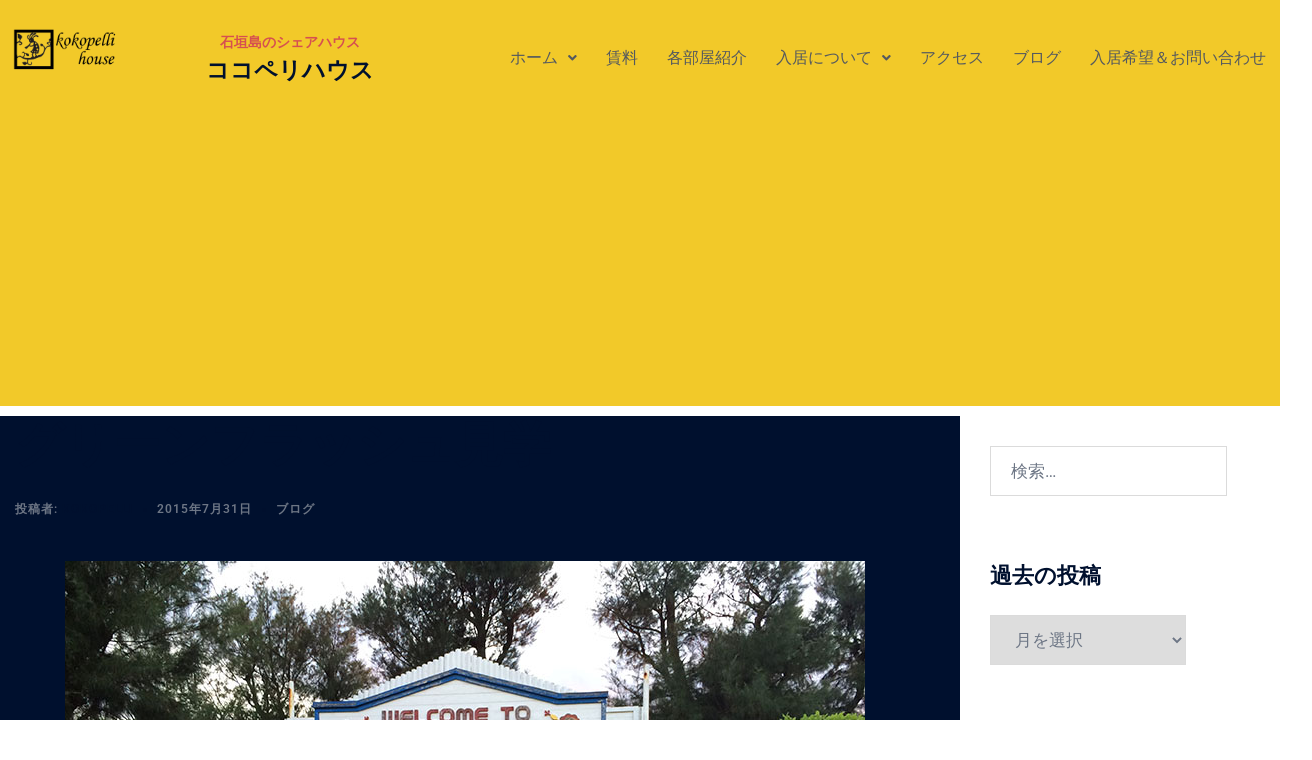

--- FILE ---
content_type: text/html; charset=UTF-8
request_url: https://kokopelli.delta-a.net/1339/
body_size: 17829
content:
<!DOCTYPE html>
<html lang="ja">
<head>
	<meta charset="UTF-8" />
	<meta name="viewport" content="width=device-width, initial-scale=1" />
	<link rel="profile" href="http://gmpg.org/xfn/11" />
	<link rel="pingback" href="https://kokopelli.delta-a.net/xmlrpc.php" />
	<title>グリーンフラッシュ見学 &#8211; ココペリハウス</title>
<meta name='robots' content='max-image-preview:large' />
<link rel="alternate" type="application/rss+xml" title="ココペリハウス &raquo; フィード" href="https://kokopelli.delta-a.net/feed/" />
<link rel="alternate" type="application/rss+xml" title="ココペリハウス &raquo; コメントフィード" href="https://kokopelli.delta-a.net/comments/feed/" />
<link rel="alternate" type="application/rss+xml" title="ココペリハウス &raquo; グリーンフラッシュ見学 のコメントのフィード" href="https://kokopelli.delta-a.net/1339/feed/" />
<link rel="alternate" title="oEmbed (JSON)" type="application/json+oembed" href="https://kokopelli.delta-a.net/wp-json/oembed/1.0/embed?url=https%3A%2F%2Fkokopelli.delta-a.net%2F1339%2F" />
<link rel="alternate" title="oEmbed (XML)" type="text/xml+oembed" href="https://kokopelli.delta-a.net/wp-json/oembed/1.0/embed?url=https%3A%2F%2Fkokopelli.delta-a.net%2F1339%2F&#038;format=xml" />
<style id='wp-img-auto-sizes-contain-inline-css' type='text/css'>
img:is([sizes=auto i],[sizes^="auto," i]){contain-intrinsic-size:3000px 1500px}
/*# sourceURL=wp-img-auto-sizes-contain-inline-css */
</style>
<link rel='stylesheet' id='hfe-widgets-style-css' href='https://kokopelli.delta-a.net/wp-content/plugins/header-footer-elementor/inc/widgets-css/frontend.css?ver=2.8.1' type='text/css' media='all' />
<link rel='stylesheet' id='sydney-bootstrap-css' href='https://kokopelli.delta-a.net/wp-content/themes/sydney/css/bootstrap/bootstrap.min.css?ver=1' type='text/css' media='all' />
<link rel='stylesheet' id='wp-block-library-css' href='https://kokopelli.delta-a.net/wp-includes/css/dist/block-library/style.min.css?ver=6.9' type='text/css' media='all' />
<style id='wp-block-library-inline-css' type='text/css'>
.wp-block-image.is-style-sydney-rounded img { border-radius:30px; }
.wp-block-gallery.is-style-sydney-rounded img { border-radius:30px; }
/*# sourceURL=wp-block-library-inline-css */
</style>
<style id='global-styles-inline-css' type='text/css'>
:root{--wp--preset--aspect-ratio--square: 1;--wp--preset--aspect-ratio--4-3: 4/3;--wp--preset--aspect-ratio--3-4: 3/4;--wp--preset--aspect-ratio--3-2: 3/2;--wp--preset--aspect-ratio--2-3: 2/3;--wp--preset--aspect-ratio--16-9: 16/9;--wp--preset--aspect-ratio--9-16: 9/16;--wp--preset--color--black: #000000;--wp--preset--color--cyan-bluish-gray: #abb8c3;--wp--preset--color--white: #ffffff;--wp--preset--color--pale-pink: #f78da7;--wp--preset--color--vivid-red: #cf2e2e;--wp--preset--color--luminous-vivid-orange: #ff6900;--wp--preset--color--luminous-vivid-amber: #fcb900;--wp--preset--color--light-green-cyan: #7bdcb5;--wp--preset--color--vivid-green-cyan: #00d084;--wp--preset--color--pale-cyan-blue: #8ed1fc;--wp--preset--color--vivid-cyan-blue: #0693e3;--wp--preset--color--vivid-purple: #9b51e0;--wp--preset--gradient--vivid-cyan-blue-to-vivid-purple: linear-gradient(135deg,rgb(6,147,227) 0%,rgb(155,81,224) 100%);--wp--preset--gradient--light-green-cyan-to-vivid-green-cyan: linear-gradient(135deg,rgb(122,220,180) 0%,rgb(0,208,130) 100%);--wp--preset--gradient--luminous-vivid-amber-to-luminous-vivid-orange: linear-gradient(135deg,rgb(252,185,0) 0%,rgb(255,105,0) 100%);--wp--preset--gradient--luminous-vivid-orange-to-vivid-red: linear-gradient(135deg,rgb(255,105,0) 0%,rgb(207,46,46) 100%);--wp--preset--gradient--very-light-gray-to-cyan-bluish-gray: linear-gradient(135deg,rgb(238,238,238) 0%,rgb(169,184,195) 100%);--wp--preset--gradient--cool-to-warm-spectrum: linear-gradient(135deg,rgb(74,234,220) 0%,rgb(151,120,209) 20%,rgb(207,42,186) 40%,rgb(238,44,130) 60%,rgb(251,105,98) 80%,rgb(254,248,76) 100%);--wp--preset--gradient--blush-light-purple: linear-gradient(135deg,rgb(255,206,236) 0%,rgb(152,150,240) 100%);--wp--preset--gradient--blush-bordeaux: linear-gradient(135deg,rgb(254,205,165) 0%,rgb(254,45,45) 50%,rgb(107,0,62) 100%);--wp--preset--gradient--luminous-dusk: linear-gradient(135deg,rgb(255,203,112) 0%,rgb(199,81,192) 50%,rgb(65,88,208) 100%);--wp--preset--gradient--pale-ocean: linear-gradient(135deg,rgb(255,245,203) 0%,rgb(182,227,212) 50%,rgb(51,167,181) 100%);--wp--preset--gradient--electric-grass: linear-gradient(135deg,rgb(202,248,128) 0%,rgb(113,206,126) 100%);--wp--preset--gradient--midnight: linear-gradient(135deg,rgb(2,3,129) 0%,rgb(40,116,252) 100%);--wp--preset--font-size--small: 13px;--wp--preset--font-size--medium: 20px;--wp--preset--font-size--large: 36px;--wp--preset--font-size--x-large: 42px;--wp--preset--spacing--20: 0.44rem;--wp--preset--spacing--30: 0.67rem;--wp--preset--spacing--40: 1rem;--wp--preset--spacing--50: 1.5rem;--wp--preset--spacing--60: 2.25rem;--wp--preset--spacing--70: 3.38rem;--wp--preset--spacing--80: 5.06rem;--wp--preset--shadow--natural: 6px 6px 9px rgba(0, 0, 0, 0.2);--wp--preset--shadow--deep: 12px 12px 50px rgba(0, 0, 0, 0.4);--wp--preset--shadow--sharp: 6px 6px 0px rgba(0, 0, 0, 0.2);--wp--preset--shadow--outlined: 6px 6px 0px -3px rgb(255, 255, 255), 6px 6px rgb(0, 0, 0);--wp--preset--shadow--crisp: 6px 6px 0px rgb(0, 0, 0);}:root { --wp--style--global--content-size: 740px;--wp--style--global--wide-size: 1140px; }:where(body) { margin: 0; }.wp-site-blocks { padding-top: var(--wp--style--root--padding-top); padding-bottom: var(--wp--style--root--padding-bottom); }.has-global-padding { padding-right: var(--wp--style--root--padding-right); padding-left: var(--wp--style--root--padding-left); }.has-global-padding > .alignfull { margin-right: calc(var(--wp--style--root--padding-right) * -1); margin-left: calc(var(--wp--style--root--padding-left) * -1); }.has-global-padding :where(:not(.alignfull.is-layout-flow) > .has-global-padding:not(.wp-block-block, .alignfull)) { padding-right: 0; padding-left: 0; }.has-global-padding :where(:not(.alignfull.is-layout-flow) > .has-global-padding:not(.wp-block-block, .alignfull)) > .alignfull { margin-left: 0; margin-right: 0; }.wp-site-blocks > .alignleft { float: left; margin-right: 2em; }.wp-site-blocks > .alignright { float: right; margin-left: 2em; }.wp-site-blocks > .aligncenter { justify-content: center; margin-left: auto; margin-right: auto; }:where(.wp-site-blocks) > * { margin-block-start: 24px; margin-block-end: 0; }:where(.wp-site-blocks) > :first-child { margin-block-start: 0; }:where(.wp-site-blocks) > :last-child { margin-block-end: 0; }:root { --wp--style--block-gap: 24px; }:root :where(.is-layout-flow) > :first-child{margin-block-start: 0;}:root :where(.is-layout-flow) > :last-child{margin-block-end: 0;}:root :where(.is-layout-flow) > *{margin-block-start: 24px;margin-block-end: 0;}:root :where(.is-layout-constrained) > :first-child{margin-block-start: 0;}:root :where(.is-layout-constrained) > :last-child{margin-block-end: 0;}:root :where(.is-layout-constrained) > *{margin-block-start: 24px;margin-block-end: 0;}:root :where(.is-layout-flex){gap: 24px;}:root :where(.is-layout-grid){gap: 24px;}.is-layout-flow > .alignleft{float: left;margin-inline-start: 0;margin-inline-end: 2em;}.is-layout-flow > .alignright{float: right;margin-inline-start: 2em;margin-inline-end: 0;}.is-layout-flow > .aligncenter{margin-left: auto !important;margin-right: auto !important;}.is-layout-constrained > .alignleft{float: left;margin-inline-start: 0;margin-inline-end: 2em;}.is-layout-constrained > .alignright{float: right;margin-inline-start: 2em;margin-inline-end: 0;}.is-layout-constrained > .aligncenter{margin-left: auto !important;margin-right: auto !important;}.is-layout-constrained > :where(:not(.alignleft):not(.alignright):not(.alignfull)){max-width: var(--wp--style--global--content-size);margin-left: auto !important;margin-right: auto !important;}.is-layout-constrained > .alignwide{max-width: var(--wp--style--global--wide-size);}body .is-layout-flex{display: flex;}.is-layout-flex{flex-wrap: wrap;align-items: center;}.is-layout-flex > :is(*, div){margin: 0;}body .is-layout-grid{display: grid;}.is-layout-grid > :is(*, div){margin: 0;}body{--wp--style--root--padding-top: 0px;--wp--style--root--padding-right: 0px;--wp--style--root--padding-bottom: 0px;--wp--style--root--padding-left: 0px;}a:where(:not(.wp-element-button)){text-decoration: underline;}:root :where(.wp-element-button, .wp-block-button__link){background-color: #32373c;border-width: 0;color: #fff;font-family: inherit;font-size: inherit;font-style: inherit;font-weight: inherit;letter-spacing: inherit;line-height: inherit;padding-top: calc(0.667em + 2px);padding-right: calc(1.333em + 2px);padding-bottom: calc(0.667em + 2px);padding-left: calc(1.333em + 2px);text-decoration: none;text-transform: inherit;}.has-black-color{color: var(--wp--preset--color--black) !important;}.has-cyan-bluish-gray-color{color: var(--wp--preset--color--cyan-bluish-gray) !important;}.has-white-color{color: var(--wp--preset--color--white) !important;}.has-pale-pink-color{color: var(--wp--preset--color--pale-pink) !important;}.has-vivid-red-color{color: var(--wp--preset--color--vivid-red) !important;}.has-luminous-vivid-orange-color{color: var(--wp--preset--color--luminous-vivid-orange) !important;}.has-luminous-vivid-amber-color{color: var(--wp--preset--color--luminous-vivid-amber) !important;}.has-light-green-cyan-color{color: var(--wp--preset--color--light-green-cyan) !important;}.has-vivid-green-cyan-color{color: var(--wp--preset--color--vivid-green-cyan) !important;}.has-pale-cyan-blue-color{color: var(--wp--preset--color--pale-cyan-blue) !important;}.has-vivid-cyan-blue-color{color: var(--wp--preset--color--vivid-cyan-blue) !important;}.has-vivid-purple-color{color: var(--wp--preset--color--vivid-purple) !important;}.has-black-background-color{background-color: var(--wp--preset--color--black) !important;}.has-cyan-bluish-gray-background-color{background-color: var(--wp--preset--color--cyan-bluish-gray) !important;}.has-white-background-color{background-color: var(--wp--preset--color--white) !important;}.has-pale-pink-background-color{background-color: var(--wp--preset--color--pale-pink) !important;}.has-vivid-red-background-color{background-color: var(--wp--preset--color--vivid-red) !important;}.has-luminous-vivid-orange-background-color{background-color: var(--wp--preset--color--luminous-vivid-orange) !important;}.has-luminous-vivid-amber-background-color{background-color: var(--wp--preset--color--luminous-vivid-amber) !important;}.has-light-green-cyan-background-color{background-color: var(--wp--preset--color--light-green-cyan) !important;}.has-vivid-green-cyan-background-color{background-color: var(--wp--preset--color--vivid-green-cyan) !important;}.has-pale-cyan-blue-background-color{background-color: var(--wp--preset--color--pale-cyan-blue) !important;}.has-vivid-cyan-blue-background-color{background-color: var(--wp--preset--color--vivid-cyan-blue) !important;}.has-vivid-purple-background-color{background-color: var(--wp--preset--color--vivid-purple) !important;}.has-black-border-color{border-color: var(--wp--preset--color--black) !important;}.has-cyan-bluish-gray-border-color{border-color: var(--wp--preset--color--cyan-bluish-gray) !important;}.has-white-border-color{border-color: var(--wp--preset--color--white) !important;}.has-pale-pink-border-color{border-color: var(--wp--preset--color--pale-pink) !important;}.has-vivid-red-border-color{border-color: var(--wp--preset--color--vivid-red) !important;}.has-luminous-vivid-orange-border-color{border-color: var(--wp--preset--color--luminous-vivid-orange) !important;}.has-luminous-vivid-amber-border-color{border-color: var(--wp--preset--color--luminous-vivid-amber) !important;}.has-light-green-cyan-border-color{border-color: var(--wp--preset--color--light-green-cyan) !important;}.has-vivid-green-cyan-border-color{border-color: var(--wp--preset--color--vivid-green-cyan) !important;}.has-pale-cyan-blue-border-color{border-color: var(--wp--preset--color--pale-cyan-blue) !important;}.has-vivid-cyan-blue-border-color{border-color: var(--wp--preset--color--vivid-cyan-blue) !important;}.has-vivid-purple-border-color{border-color: var(--wp--preset--color--vivid-purple) !important;}.has-vivid-cyan-blue-to-vivid-purple-gradient-background{background: var(--wp--preset--gradient--vivid-cyan-blue-to-vivid-purple) !important;}.has-light-green-cyan-to-vivid-green-cyan-gradient-background{background: var(--wp--preset--gradient--light-green-cyan-to-vivid-green-cyan) !important;}.has-luminous-vivid-amber-to-luminous-vivid-orange-gradient-background{background: var(--wp--preset--gradient--luminous-vivid-amber-to-luminous-vivid-orange) !important;}.has-luminous-vivid-orange-to-vivid-red-gradient-background{background: var(--wp--preset--gradient--luminous-vivid-orange-to-vivid-red) !important;}.has-very-light-gray-to-cyan-bluish-gray-gradient-background{background: var(--wp--preset--gradient--very-light-gray-to-cyan-bluish-gray) !important;}.has-cool-to-warm-spectrum-gradient-background{background: var(--wp--preset--gradient--cool-to-warm-spectrum) !important;}.has-blush-light-purple-gradient-background{background: var(--wp--preset--gradient--blush-light-purple) !important;}.has-blush-bordeaux-gradient-background{background: var(--wp--preset--gradient--blush-bordeaux) !important;}.has-luminous-dusk-gradient-background{background: var(--wp--preset--gradient--luminous-dusk) !important;}.has-pale-ocean-gradient-background{background: var(--wp--preset--gradient--pale-ocean) !important;}.has-electric-grass-gradient-background{background: var(--wp--preset--gradient--electric-grass) !important;}.has-midnight-gradient-background{background: var(--wp--preset--gradient--midnight) !important;}.has-small-font-size{font-size: var(--wp--preset--font-size--small) !important;}.has-medium-font-size{font-size: var(--wp--preset--font-size--medium) !important;}.has-large-font-size{font-size: var(--wp--preset--font-size--large) !important;}.has-x-large-font-size{font-size: var(--wp--preset--font-size--x-large) !important;}
:root :where(.wp-block-pullquote){font-size: 1.5em;line-height: 1.6;}
/*# sourceURL=global-styles-inline-css */
</style>
<link rel='stylesheet' id='whats-new-style-css' href='https://kokopelli.delta-a.net/wp-content/plugins/whats-new-genarator/whats-new.css?ver=2.0.2' type='text/css' media='all' />
<link rel='stylesheet' id='hfe-style-css' href='https://kokopelli.delta-a.net/wp-content/plugins/header-footer-elementor/assets/css/header-footer-elementor.css?ver=2.8.1' type='text/css' media='all' />
<link rel='stylesheet' id='elementor-icons-css' href='https://kokopelli.delta-a.net/wp-content/plugins/elementor/assets/lib/eicons/css/elementor-icons.min.css?ver=5.45.0' type='text/css' media='all' />
<link rel='stylesheet' id='elementor-frontend-css' href='https://kokopelli.delta-a.net/wp-content/plugins/elementor/assets/css/frontend.min.css?ver=3.34.1' type='text/css' media='all' />
<link rel='stylesheet' id='elementor-post-5528-css' href='https://kokopelli.delta-a.net/wp-content/uploads/elementor/css/post-5528.css?ver=1768743838' type='text/css' media='all' />
<link rel='stylesheet' id='elementor-post-6170-css' href='https://kokopelli.delta-a.net/wp-content/uploads/elementor/css/post-6170.css?ver=1768743838' type='text/css' media='all' />
<link rel='stylesheet' id='parent-style-css' href='https://kokopelli.delta-a.net/wp-content/themes/sydney/style.css?ver=6.9' type='text/css' media='all' />
<link rel='stylesheet' id='sydney-elementor-css' href='https://kokopelli.delta-a.net/wp-content/themes/sydney/css/components/elementor.min.css?ver=20220824' type='text/css' media='all' />
<link rel='stylesheet' id='sydney-style-min-css' href='https://kokopelli.delta-a.net/wp-content/themes/sydney/css/styles.min.css?ver=20240307' type='text/css' media='all' />
<style id='sydney-style-min-inline-css' type='text/css'>
.woocommerce ul.products li.product{text-align:center;}html{scroll-behavior:smooth;}.header-image{background-size:cover;}.header-image{height:300px;}:root{--sydney-global-color-1:#d65050;--sydney-global-color-2:#b73d3d;--sydney-global-color-3:#233452;--sydney-global-color-4:#00102E;--sydney-global-color-5:#6d7685;--sydney-global-color-6:#00102E;--sydney-global-color-7:#F4F5F7;--sydney-global-color-8:#dbdbdb;--sydney-global-color-9:#ffffff;}.llms-student-dashboard .llms-button-secondary:hover,.llms-button-action:hover,.read-more-gt,.widget-area .widget_fp_social a,#mainnav ul li a:hover,.sydney_contact_info_widget span,.roll-team .team-content .name,.roll-team .team-item .team-pop .team-social li:hover a,.roll-infomation li.address:before,.roll-infomation li.phone:before,.roll-infomation li.email:before,.roll-testimonials .name,.roll-button.border,.roll-button:hover,.roll-icon-list .icon i,.roll-icon-list .content h3 a:hover,.roll-icon-box.white .content h3 a,.roll-icon-box .icon i,.roll-icon-box .content h3 a:hover,.switcher-container .switcher-icon a:focus,.go-top:hover,.hentry .meta-post a:hover,#mainnav > ul > li > a.active,#mainnav > ul > li > a:hover,button:hover,input[type="button"]:hover,input[type="reset"]:hover,input[type="submit"]:hover,.text-color,.social-menu-widget a,.social-menu-widget a:hover,.archive .team-social li a,a,h1 a,h2 a,h3 a,h4 a,h5 a,h6 a,.classic-alt .meta-post a,.single .hentry .meta-post a,.content-area.modern .hentry .meta-post span:before,.content-area.modern .post-cat{color:var(--sydney-global-color-1)}.llms-student-dashboard .llms-button-secondary,.llms-button-action,.woocommerce #respond input#submit,.woocommerce a.button,.woocommerce button.button,.woocommerce input.button,.project-filter li a.active,.project-filter li a:hover,.preloader .pre-bounce1,.preloader .pre-bounce2,.roll-team .team-item .team-pop,.roll-progress .progress-animate,.roll-socials li a:hover,.roll-project .project-item .project-pop,.roll-project .project-filter li.active,.roll-project .project-filter li:hover,.roll-button.light:hover,.roll-button.border:hover,.roll-button,.roll-icon-box.white .icon,.owl-theme .owl-controls .owl-page.active span,.owl-theme .owl-controls.clickable .owl-page:hover span,.go-top,.bottom .socials li:hover a,.sidebar .widget:before,.blog-pagination ul li.active,.blog-pagination ul li:hover a,.content-area .hentry:after,.text-slider .maintitle:after,.error-wrap #search-submit:hover,#mainnav .sub-menu li:hover > a,#mainnav ul li ul:after,button,input[type="button"],input[type="reset"],input[type="submit"],.panel-grid-cell .widget-title:after,.cart-amount{background-color:var(--sydney-global-color-1)}.llms-student-dashboard .llms-button-secondary,.llms-student-dashboard .llms-button-secondary:hover,.llms-button-action,.llms-button-action:hover,.roll-socials li a:hover,.roll-socials li a,.roll-button.light:hover,.roll-button.border,.roll-button,.roll-icon-list .icon,.roll-icon-box .icon,.owl-theme .owl-controls .owl-page span,.comment .comment-detail,.widget-tags .tag-list a:hover,.blog-pagination ul li,.error-wrap #search-submit:hover,textarea:focus,input[type="text"]:focus,input[type="password"]:focus,input[type="datetime"]:focus,input[type="datetime-local"]:focus,input[type="date"]:focus,input[type="month"]:focus,input[type="time"]:focus,input[type="week"]:focus,input[type="number"]:focus,input[type="email"]:focus,input[type="url"]:focus,input[type="search"]:focus,input[type="tel"]:focus,input[type="color"]:focus,button,input[type="button"],input[type="reset"],input[type="submit"],.archive .team-social li a{border-color:var(--sydney-global-color-1)}.sydney_contact_info_widget span{fill:var(--sydney-global-color-1);}.go-top:hover svg{stroke:var(--sydney-global-color-1);}.site-header.float-header{background-color:rgba(0,0,0,0.9);}@media only screen and (max-width:1024px){.site-header{background-color:#000000;}}#mainnav ul li a,#mainnav ul li::before{color:#ffffff}#mainnav .sub-menu li a{color:#ffffff}#mainnav .sub-menu li a{background:#1c1c1c}.text-slider .maintitle,.text-slider .subtitle{color:#ffffff}body{color:}#secondary{background-color:#ffffff}#secondary,#secondary a:not(.wp-block-button__link){color:#6d7685}.btn-menu .sydney-svg-icon{fill:#ffffff}#mainnav ul li a:hover,.main-header #mainnav .menu > li > a:hover{color:#EF6B05}.overlay{background-color:#000000}.page-wrap{padding-top:83px;}.page-wrap{padding-bottom:100px;}@media only screen and (max-width:1025px){.mobile-slide{display:block;}.slide-item{background-image:none !important;}.header-slider{}.slide-item{height:auto !important;}.slide-inner{min-height:initial;}}.go-top.show{border-radius:2px;bottom:10px;}.go-top.position-right{right:20px;}.go-top.position-left{left:20px;}.go-top{background-color:;}.go-top:hover{background-color:;}.go-top{color:;}.go-top svg{stroke:;}.go-top:hover{color:;}.go-top:hover svg{stroke:;}.go-top .sydney-svg-icon,.go-top .sydney-svg-icon svg{width:16px;height:16px;}.go-top{padding:15px;}@media (min-width:992px){.site-info{font-size:16px;}}@media (min-width:576px) and (max-width:991px){.site-info{font-size:16px;}}@media (max-width:575px){.site-info{font-size:16px;}}.site-info{border-top:0 solid rgba(255,255,255,0.1);}.footer-widgets-grid{gap:30px;}@media (min-width:992px){.footer-widgets-grid{padding-top:95px;padding-bottom:95px;}}@media (min-width:576px) and (max-width:991px){.footer-widgets-grid{padding-top:60px;padding-bottom:60px;}}@media (max-width:575px){.footer-widgets-grid{padding-top:60px;padding-bottom:60px;}}@media (min-width:992px){.sidebar-column .widget .widget-title{font-size:22px;}}@media (min-width:576px) and (max-width:991px){.sidebar-column .widget .widget-title{font-size:22px;}}@media (max-width:575px){.sidebar-column .widget .widget-title{font-size:22px;}}@media (min-width:992px){.footer-widgets{font-size:16px;}}@media (min-width:576px) and (max-width:991px){.footer-widgets{font-size:16px;}}@media (max-width:575px){.footer-widgets{font-size:16px;}}.footer-widgets{background-color:#00102E;}.sidebar-column .widget .widget-title{color:;}.sidebar-column .widget h1,.sidebar-column .widget h2,.sidebar-column .widget h3,.sidebar-column .widget h4,.sidebar-column .widget h5,.sidebar-column .widget h6{color:;}.sidebar-column .widget{color:#ffffff;}#sidebar-footer .widget a{color:#ffffff;}#sidebar-footer .widget a:hover{color:;}.site-footer{background-color:#00102E;}.site-info,.site-info a{color:#ffffff;}.site-info .sydney-svg-icon svg{fill:#ffffff;}.site-info{padding-top:20px;padding-bottom:20px;}@media (min-width:992px){button,.roll-button,a.button,.wp-block-button__link,input[type="button"],input[type="reset"],input[type="submit"]{padding-top:12px;padding-bottom:12px;}}@media (min-width:576px) and (max-width:991px){button,.roll-button,a.button,.wp-block-button__link,input[type="button"],input[type="reset"],input[type="submit"]{padding-top:12px;padding-bottom:12px;}}@media (max-width:575px){button,.roll-button,a.button,.wp-block-button__link,input[type="button"],input[type="reset"],input[type="submit"]{padding-top:12px;padding-bottom:12px;}}@media (min-width:992px){button,.roll-button,a.button,.wp-block-button__link,input[type="button"],input[type="reset"],input[type="submit"]{padding-left:35px;padding-right:35px;}}@media (min-width:576px) and (max-width:991px){button,.roll-button,a.button,.wp-block-button__link,input[type="button"],input[type="reset"],input[type="submit"]{padding-left:35px;padding-right:35px;}}@media (max-width:575px){button,.roll-button,a.button,.wp-block-button__link,input[type="button"],input[type="reset"],input[type="submit"]{padding-left:35px;padding-right:35px;}}button,.roll-button,a.button,.wp-block-button__link,input[type="button"],input[type="reset"],input[type="submit"]{border-radius:0;}@media (min-width:992px){button,.roll-button,a.button,.wp-block-button__link,input[type="button"],input[type="reset"],input[type="submit"]{font-size:14px;}}@media (min-width:576px) and (max-width:991px){button,.roll-button,a.button,.wp-block-button__link,input[type="button"],input[type="reset"],input[type="submit"]{font-size:14px;}}@media (max-width:575px){button,.roll-button,a.button,.wp-block-button__link,input[type="button"],input[type="reset"],input[type="submit"]{font-size:14px;}}button,.roll-button,a.button,.wp-block-button__link,input[type="button"],input[type="reset"],input[type="submit"]{text-transform:uppercase;}button,.wp-element-button,div.wpforms-container-full .wpforms-form input[type=submit],div.wpforms-container-full .wpforms-form button[type=submit],div.wpforms-container-full .wpforms-form .wpforms-page-button,.roll-button,a.button,.wp-block-button__link,input[type="button"],input[type="reset"],input[type="submit"]{background-color:;}button:hover,.wp-element-button:hover,div.wpforms-container-full .wpforms-form input[type=submit]:hover,div.wpforms-container-full .wpforms-form button[type=submit]:hover,div.wpforms-container-full .wpforms-form .wpforms-page-button:hover,.roll-button:hover,a.button:hover,.wp-block-button__link:hover,input[type="button"]:hover,input[type="reset"]:hover,input[type="submit"]:hover{background-color:;}button,.wp-element-button,div.wpforms-container-full .wpforms-form input[type=submit],div.wpforms-container-full .wpforms-form button[type=submit],div.wpforms-container-full .wpforms-form .wpforms-page-button,.checkout-button.button,a.button,.wp-block-button__link,input[type="button"],input[type="reset"],input[type="submit"]{color:;}button:hover,.wp-element-button:hover,div.wpforms-container-full .wpforms-form input[type=submit]:hover,div.wpforms-container-full .wpforms-form button[type=submit]:hover,div.wpforms-container-full .wpforms-form .wpforms-page-button:hover,.roll-button:hover,a.button:hover,.wp-block-button__link:hover,input[type="button"]:hover,input[type="reset"]:hover,input[type="submit"]:hover{color:;}.is-style-outline .wp-block-button__link,div.wpforms-container-full .wpforms-form input[type=submit],div.wpforms-container-full .wpforms-form button[type=submit],div.wpforms-container-full .wpforms-form .wpforms-page-button,.roll-button,.wp-block-button__link.is-style-outline,button,a.button,.wp-block-button__link,input[type="button"],input[type="reset"],input[type="submit"]{border-color:;}button:hover,div.wpforms-container-full .wpforms-form input[type=submit]:hover,div.wpforms-container-full .wpforms-form button[type=submit]:hover,div.wpforms-container-full .wpforms-form .wpforms-page-button:hover,.roll-button:hover,a.button:hover,.wp-block-button__link:hover,input[type="button"]:hover,input[type="reset"]:hover,input[type="submit"]:hover{border-color:;}.posts-layout .list-image{width:30%;}.posts-layout .list-content{width:70%;}.content-area:not(.layout4):not(.layout6) .posts-layout .entry-thumb{margin:0 0 24px 0;}.layout4 .entry-thumb,.layout6 .entry-thumb{margin:0 24px 0 0;}.layout6 article:nth-of-type(even) .list-image .entry-thumb{margin:0 0 0 24px;}.posts-layout .entry-header{margin-bottom:24px;}.posts-layout .entry-meta.below-excerpt{margin:35px 0 0;}.posts-layout .entry-meta.above-title{margin:0 0 35px;}.single .entry-header .entry-title{color:;}.single .entry-header .entry-meta,.single .entry-header .entry-meta a{color:;}@media (min-width:992px){.single .entry-meta{font-size:12px;}}@media (min-width:576px) and (max-width:991px){.single .entry-meta{font-size:12px;}}@media (max-width:575px){.single .entry-meta{font-size:12px;}}@media (min-width:992px){.single .entry-header .entry-title{font-size:48px;}}@media (min-width:576px) and (max-width:991px){.single .entry-header .entry-title{font-size:32px;}}@media (max-width:575px){.single .entry-header .entry-title{font-size:32px;}}.posts-layout .entry-post{color:#ffffff;}.posts-layout .entry-title a{color:#ffffff;}.posts-layout .author,.posts-layout .entry-meta a{color:#6d7685;}@media (min-width:992px){.posts-layout .entry-post{font-size:16px;}}@media (min-width:576px) and (max-width:991px){.posts-layout .entry-post{font-size:16px;}}@media (max-width:575px){.posts-layout .entry-post{font-size:16px;}}@media (min-width:992px){.posts-layout .entry-meta{font-size:12px;}}@media (min-width:576px) and (max-width:991px){.posts-layout .entry-meta{font-size:12px;}}@media (max-width:575px){.posts-layout .entry-meta{font-size:12px;}}@media (min-width:992px){.posts-layout .entry-title{font-size:32px;}}@media (min-width:576px) and (max-width:991px){.posts-layout .entry-title{font-size:32px;}}@media (max-width:575px){.posts-layout .entry-title{font-size:32px;}}.single .entry-header{margin-bottom:40px;}.single .entry-thumb{margin-bottom:40px;}.single .entry-meta-above{margin-bottom:24px;}.single .entry-meta-below{margin-top:24px;}@media (min-width:992px){.custom-logo-link img{max-width:150px;}}@media (min-width:576px) and (max-width:991px){.custom-logo-link img{max-width:100px;}}@media (max-width:575px){.custom-logo-link img{max-width:100px;}}.main-header,.bottom-header-row{border-bottom:0 solid rgba(255,255,255,0.1);}.header_layout_3,.header_layout_4,.header_layout_5{border-bottom:1px solid rgba(255,255,255,0.1);}.main-header:not(.sticky-active),.header-search-form{background-color:#EAC87A;}.main-header.sticky-active{background-color:;}.main-header .site-title a,.main-header .site-description,.main-header #mainnav .menu > li > a,#mainnav .nav-menu > li > a,.main-header .header-contact a{color:#140707;}.main-header .sydney-svg-icon svg,.main-header .dropdown-symbol .sydney-svg-icon svg{fill:#140707;}.sticky-active .main-header .site-title a,.sticky-active .main-header .site-description,.sticky-active .main-header #mainnav .menu > li > a,.sticky-active .main-header .header-contact a,.sticky-active .main-header .logout-link,.sticky-active .main-header .html-item,.sticky-active .main-header .sydney-login-toggle{color:;}.sticky-active .main-header .sydney-svg-icon svg,.sticky-active .main-header .dropdown-symbol .sydney-svg-icon svg{fill:;}.bottom-header-row{background-color:;}.bottom-header-row,.bottom-header-row .header-contact a,.bottom-header-row #mainnav .menu > li > a{color:;}.bottom-header-row #mainnav .menu > li > a:hover{color:;}.bottom-header-row .header-item svg,.dropdown-symbol .sydney-svg-icon svg{fill:;}.main-header .site-header-inner,.main-header .top-header-row{padding-top:15px;padding-bottom:15px;}.bottom-header-inner{padding-top:15px;padding-bottom:15px;}.bottom-header-row #mainnav ul ul li,.main-header #mainnav ul ul li{background-color:;}.bottom-header-row #mainnav ul ul li a,.bottom-header-row #mainnav ul ul li:hover a,.main-header #mainnav ul ul li:hover a,.main-header #mainnav ul ul li a{color:;}.bottom-header-row #mainnav ul ul li svg,.main-header #mainnav ul ul li svg{fill:;}.header-item .sydney-svg-icon{width:px;height:px;}.header-item .sydney-svg-icon svg{max-height:-2px;}.header-search-form{background-color:;}#mainnav .sub-menu li:hover>a,.main-header #mainnav ul ul li:hover>a{color:;}.main-header-cart .count-number{color:;}.main-header-cart .widget_shopping_cart .widgettitle:after,.main-header-cart .widget_shopping_cart .woocommerce-mini-cart__buttons:before{background-color:rgba(33,33,33,0.9);}.sydney-offcanvas-menu .mainnav ul li,.mobile-header-item.offcanvas-items,.mobile-header-item.offcanvas-items .social-profile{text-align:left;}.sydney-offcanvas-menu #mainnav ul ul a{color:;}.sydney-offcanvas-menu #mainnav > div > ul > li > a{font-size:18px;}.sydney-offcanvas-menu #mainnav ul ul li a{font-size:16px;}.sydney-offcanvas-menu .mainnav a{padding:10px 0;}#masthead-mobile{background-color:;}#masthead-mobile .site-description,#masthead-mobile a:not(.button){color:;}#masthead-mobile svg{fill:;}.mobile-header{padding-top:15px;padding-bottom:15px;}.sydney-offcanvas-menu{background-color:;}.offcanvas-header-custom-text,.sydney-offcanvas-menu,.sydney-offcanvas-menu #mainnav a:not(.button),.sydney-offcanvas-menu a:not(.button){color:#ffffff;}.sydney-offcanvas-menu svg,.sydney-offcanvas-menu .dropdown-symbol .sydney-svg-icon svg{fill:#ffffff;}@media (min-width:992px){.site-logo{max-height:150px;}}@media (min-width:576px) and (max-width:991px){.site-logo{max-height:100px;}}@media (max-width:575px){.site-logo{max-height:100px;}}.site-title a,.site-title a:visited,.main-header .site-title a,.main-header .site-title a:visited{color:}.site-description,.main-header .site-description{color:}@media (min-width:992px){.site-title{font-size:32px;}}@media (min-width:576px) and (max-width:991px){.site-title{font-size:24px;}}@media (max-width:575px){.site-title{font-size:20px;}}@media (min-width:992px){.site-description{font-size:16px;}}@media (min-width:576px) and (max-width:991px){.site-description{font-size:16px;}}@media (max-width:575px){.site-description{font-size:16px;}}h1,h2,h3,h4,h5,h6,.site-title{text-decoration:;text-transform:;font-style:;line-height:1.2;letter-spacing:px;}@media (min-width:992px){h1:not(.site-title){font-size:48px;}}@media (min-width:576px) and (max-width:991px){h1:not(.site-title){font-size:42px;}}@media (max-width:575px){h1:not(.site-title){font-size:32px;}}@media (min-width:992px){h2{font-size:38px;}}@media (min-width:576px) and (max-width:991px){h2{font-size:32px;}}@media (max-width:575px){h2{font-size:24px;}}@media (min-width:992px){h3{font-size:32px;}}@media (min-width:576px) and (max-width:991px){h3{font-size:24px;}}@media (max-width:575px){h3{font-size:20px;}}@media (min-width:992px){h4{font-size:24px;}}@media (min-width:576px) and (max-width:991px){h4{font-size:18px;}}@media (max-width:575px){h4{font-size:16px;}}@media (min-width:992px){h5{font-size:20px;}}@media (min-width:576px) and (max-width:991px){h5{font-size:16px;}}@media (max-width:575px){h5{font-size:16px;}}@media (min-width:992px){h6{font-size:18px;}}@media (min-width:576px) and (max-width:991px){h6{font-size:16px;}}@media (max-width:575px){h6{font-size:16px;}}p,.posts-layout .entry-post{text-decoration:}body,.posts-layout .entry-post{text-transform:;font-style:;line-height:2;letter-spacing:px;}@media (min-width:992px){body{font-size:17px;}}@media (min-width:576px) and (max-width:991px){body{font-size:16px;}}@media (max-width:575px){body{font-size:16px;}}@media (min-width:992px){.woocommerce div.product .product-gallery-summary .entry-title{font-size:32px;}}@media (min-width:576px) and (max-width:991px){.woocommerce div.product .product-gallery-summary .entry-title{font-size:32px;}}@media (max-width:575px){.woocommerce div.product .product-gallery-summary .entry-title{font-size:32px;}}@media (min-width:992px){.woocommerce div.product .product-gallery-summary .price .amount{font-size:24px;}}@media (min-width:576px) and (max-width:991px){.woocommerce div.product .product-gallery-summary .price .amount{font-size:24px;}}@media (max-width:575px){.woocommerce div.product .product-gallery-summary .price .amount{font-size:24px;}}.woocommerce ul.products li.product .col-md-7 > *,.woocommerce ul.products li.product .col-md-8 > *,.woocommerce ul.products li.product > *{margin-bottom:12px;}.wc-block-grid__product-onsale,span.onsale{border-radius:0;top:20px!important;left:20px!important;}.wc-block-grid__product-onsale,.products span.onsale{left:auto!important;right:20px;}.wc-block-grid__product-onsale,span.onsale{color:;}.wc-block-grid__product-onsale,span.onsale{background-color:;}ul.wc-block-grid__products li.wc-block-grid__product .wc-block-grid__product-title,ul.wc-block-grid__products li.wc-block-grid__product .woocommerce-loop-product__title,ul.wc-block-grid__products li.product .wc-block-grid__product-title,ul.wc-block-grid__products li.product .woocommerce-loop-product__title,ul.products li.wc-block-grid__product .wc-block-grid__product-title,ul.products li.wc-block-grid__product .woocommerce-loop-product__title,ul.products li.product .wc-block-grid__product-title,ul.products li.product .woocommerce-loop-product__title,ul.products li.product .woocommerce-loop-category__title,.woocommerce-loop-product__title .botiga-wc-loop-product__title{color:;}a.wc-forward:not(.checkout-button){color:;}a.wc-forward:not(.checkout-button):hover{color:;}.woocommerce-pagination li .page-numbers:hover{color:;}.woocommerce-sorting-wrapper{border-color:rgba(33,33,33,0.9);}ul.products li.product-category .woocommerce-loop-category__title{text-align:center;}ul.products li.product-category > a,ul.products li.product-category > a > img{border-radius:0;}.entry-content a:not(.button):not(.elementor-button-link):not(.wp-block-button__link){color:;}.entry-content a:not(.button):not(.elementor-button-link):not(.wp-block-button__link):hover{color:;}h1{color:;}h2{color:;}h3{color:;}h4{color:;}h5{color:;}h6{color:;}div.wpforms-container-full .wpforms-form input[type=date],div.wpforms-container-full .wpforms-form input[type=datetime],div.wpforms-container-full .wpforms-form input[type=datetime-local],div.wpforms-container-full .wpforms-form input[type=email],div.wpforms-container-full .wpforms-form input[type=month],div.wpforms-container-full .wpforms-form input[type=number],div.wpforms-container-full .wpforms-form input[type=password],div.wpforms-container-full .wpforms-form input[type=range],div.wpforms-container-full .wpforms-form input[type=search],div.wpforms-container-full .wpforms-form input[type=tel],div.wpforms-container-full .wpforms-form input[type=text],div.wpforms-container-full .wpforms-form input[type=time],div.wpforms-container-full .wpforms-form input[type=url],div.wpforms-container-full .wpforms-form input[type=week],div.wpforms-container-full .wpforms-form select,div.wpforms-container-full .wpforms-form textarea,input[type="text"],input[type="email"],input[type="url"],input[type="password"],input[type="search"],input[type="number"],input[type="tel"],input[type="range"],input[type="date"],input[type="month"],input[type="week"],input[type="time"],input[type="datetime"],input[type="datetime-local"],input[type="color"],textarea,select,.woocommerce .select2-container .select2-selection--single,.woocommerce-page .select2-container .select2-selection--single,input[type="text"]:focus,input[type="email"]:focus,input[type="url"]:focus,input[type="password"]:focus,input[type="search"]:focus,input[type="number"]:focus,input[type="tel"]:focus,input[type="range"]:focus,input[type="date"]:focus,input[type="month"]:focus,input[type="week"]:focus,input[type="time"]:focus,input[type="datetime"]:focus,input[type="datetime-local"]:focus,input[type="color"]:focus,textarea:focus,select:focus,.woocommerce .select2-container .select2-selection--single:focus,.woocommerce-page .select2-container .select2-selection--single:focus,.select2-container--default .select2-selection--single .select2-selection__rendered,.wp-block-search .wp-block-search__input,.wp-block-search .wp-block-search__input:focus{color:;}div.wpforms-container-full .wpforms-form input[type=date],div.wpforms-container-full .wpforms-form input[type=datetime],div.wpforms-container-full .wpforms-form input[type=datetime-local],div.wpforms-container-full .wpforms-form input[type=email],div.wpforms-container-full .wpforms-form input[type=month],div.wpforms-container-full .wpforms-form input[type=number],div.wpforms-container-full .wpforms-form input[type=password],div.wpforms-container-full .wpforms-form input[type=range],div.wpforms-container-full .wpforms-form input[type=search],div.wpforms-container-full .wpforms-form input[type=tel],div.wpforms-container-full .wpforms-form input[type=text],div.wpforms-container-full .wpforms-form input[type=time],div.wpforms-container-full .wpforms-form input[type=url],div.wpforms-container-full .wpforms-form input[type=week],div.wpforms-container-full .wpforms-form select,div.wpforms-container-full .wpforms-form textarea,input[type="text"],input[type="email"],input[type="url"],input[type="password"],input[type="search"],input[type="number"],input[type="tel"],input[type="range"],input[type="date"],input[type="month"],input[type="week"],input[type="time"],input[type="datetime"],input[type="datetime-local"],input[type="color"],textarea,select,.woocommerce .select2-container .select2-selection--single,.woocommerce-page .select2-container .select2-selection--single,.woocommerce-cart .woocommerce-cart-form .actions .coupon input[type="text"]{background-color:;}div.wpforms-container-full .wpforms-form input[type=date],div.wpforms-container-full .wpforms-form input[type=datetime],div.wpforms-container-full .wpforms-form input[type=datetime-local],div.wpforms-container-full .wpforms-form input[type=email],div.wpforms-container-full .wpforms-form input[type=month],div.wpforms-container-full .wpforms-form input[type=number],div.wpforms-container-full .wpforms-form input[type=password],div.wpforms-container-full .wpforms-form input[type=range],div.wpforms-container-full .wpforms-form input[type=search],div.wpforms-container-full .wpforms-form input[type=tel],div.wpforms-container-full .wpforms-form input[type=text],div.wpforms-container-full .wpforms-form input[type=time],div.wpforms-container-full .wpforms-form input[type=url],div.wpforms-container-full .wpforms-form input[type=week],div.wpforms-container-full .wpforms-form select,div.wpforms-container-full .wpforms-form textarea,input[type="text"],input[type="email"],input[type="url"],input[type="password"],input[type="search"],input[type="number"],input[type="tel"],input[type="range"],input[type="date"],input[type="month"],input[type="week"],input[type="time"],input[type="datetime"],input[type="datetime-local"],input[type="color"],textarea,select,.woocommerce .select2-container .select2-selection--single,.woocommerce-page .select2-container .select2-selection--single,.woocommerce-account fieldset,.woocommerce-account .woocommerce-form-login,.woocommerce-account .woocommerce-form-register,.woocommerce-cart .woocommerce-cart-form .actions .coupon input[type="text"],.wp-block-search .wp-block-search__input{border-color:;}input::placeholder{color:;opacity:1;}input:-ms-input-placeholder{color:;}input::-ms-input-placeholder{color:;}img{border-radius:0;}@media (min-width:992px){.wp-caption-text,figcaption{font-size:16px;}}@media (min-width:576px) and (max-width:991px){.wp-caption-text,figcaption{font-size:16px;}}@media (max-width:575px){.wp-caption-text,figcaption{font-size:16px;}}.wp-caption-text,figcaption{color:;}
:root{--e-global-color-global_color_1:#d65050;--e-global-color-global_color_2:#b73d3d;--e-global-color-global_color_3:#233452;--e-global-color-global_color_4:#00102E;--e-global-color-global_color_5:#6d7685;--e-global-color-global_color_6:#00102E;--e-global-color-global_color_7:#F4F5F7;--e-global-color-global_color_8:#dbdbdb;--e-global-color-global_color_9:#ffffff;}
/*# sourceURL=sydney-style-min-inline-css */
</style>
<link rel='stylesheet' id='sydney-style-css' href='https://kokopelli.delta-a.net/wp-content/themes/sydney-child/style.css?ver=20230821' type='text/css' media='all' />
<link rel='stylesheet' id='tablepress-default-css' href='https://kokopelli.delta-a.net/wp-content/tablepress-combined.min.css?ver=27' type='text/css' media='all' />
<link rel='stylesheet' id='hfe-elementor-icons-css' href='https://kokopelli.delta-a.net/wp-content/plugins/elementor/assets/lib/eicons/css/elementor-icons.min.css?ver=5.34.0' type='text/css' media='all' />
<link rel='stylesheet' id='hfe-icons-list-css' href='https://kokopelli.delta-a.net/wp-content/plugins/elementor/assets/css/widget-icon-list.min.css?ver=3.24.3' type='text/css' media='all' />
<link rel='stylesheet' id='hfe-social-icons-css' href='https://kokopelli.delta-a.net/wp-content/plugins/elementor/assets/css/widget-social-icons.min.css?ver=3.24.0' type='text/css' media='all' />
<link rel='stylesheet' id='hfe-social-share-icons-brands-css' href='https://kokopelli.delta-a.net/wp-content/plugins/elementor/assets/lib/font-awesome/css/brands.css?ver=5.15.3' type='text/css' media='all' />
<link rel='stylesheet' id='hfe-social-share-icons-fontawesome-css' href='https://kokopelli.delta-a.net/wp-content/plugins/elementor/assets/lib/font-awesome/css/fontawesome.css?ver=5.15.3' type='text/css' media='all' />
<link rel='stylesheet' id='hfe-nav-menu-icons-css' href='https://kokopelli.delta-a.net/wp-content/plugins/elementor/assets/lib/font-awesome/css/solid.css?ver=5.15.3' type='text/css' media='all' />
<link rel='stylesheet' id='elementor-gf-local-roboto-css' href='https://kokopelli.delta-a.net/wp-content/uploads/elementor/google-fonts/css/roboto.css?ver=1742219464' type='text/css' media='all' />
<link rel='stylesheet' id='elementor-gf-local-robotoslab-css' href='https://kokopelli.delta-a.net/wp-content/uploads/elementor/google-fonts/css/robotoslab.css?ver=1742219471' type='text/css' media='all' />
<link rel='stylesheet' id='elementor-icons-shared-0-css' href='https://kokopelli.delta-a.net/wp-content/plugins/elementor/assets/lib/font-awesome/css/fontawesome.min.css?ver=5.15.3' type='text/css' media='all' />
<link rel='stylesheet' id='elementor-icons-fa-solid-css' href='https://kokopelli.delta-a.net/wp-content/plugins/elementor/assets/lib/font-awesome/css/solid.min.css?ver=5.15.3' type='text/css' media='all' />
<link rel='stylesheet' id='elementor-icons-fa-regular-css' href='https://kokopelli.delta-a.net/wp-content/plugins/elementor/assets/lib/font-awesome/css/regular.min.css?ver=5.15.3' type='text/css' media='all' />
<script type="text/javascript" src="https://kokopelli.delta-a.net/wp-includes/js/jquery/jquery.min.js?ver=3.7.1" id="jquery-core-js"></script>
<script type="text/javascript" src="https://kokopelli.delta-a.net/wp-includes/js/jquery/jquery-migrate.min.js?ver=3.4.1" id="jquery-migrate-js"></script>
<script type="text/javascript" id="jquery-js-after">
/* <![CDATA[ */
!function($){"use strict";$(document).ready(function(){$(this).scrollTop()>100&&$(".hfe-scroll-to-top-wrap").removeClass("hfe-scroll-to-top-hide"),$(window).scroll(function(){$(this).scrollTop()<100?$(".hfe-scroll-to-top-wrap").fadeOut(300):$(".hfe-scroll-to-top-wrap").fadeIn(300)}),$(".hfe-scroll-to-top-wrap").on("click",function(){$("html, body").animate({scrollTop:0},300);return!1})})}(jQuery);
!function($){'use strict';$(document).ready(function(){var bar=$('.hfe-reading-progress-bar');if(!bar.length)return;$(window).on('scroll',function(){var s=$(window).scrollTop(),d=$(document).height()-$(window).height(),p=d? s/d*100:0;bar.css('width',p+'%')});});}(jQuery);
//# sourceURL=jquery-js-after
/* ]]> */
</script>
<link rel="https://api.w.org/" href="https://kokopelli.delta-a.net/wp-json/" /><link rel="alternate" title="JSON" type="application/json" href="https://kokopelli.delta-a.net/wp-json/wp/v2/posts/1339" /><link rel="EditURI" type="application/rsd+xml" title="RSD" href="https://kokopelli.delta-a.net/xmlrpc.php?rsd" />
<meta name="generator" content="WordPress 6.9" />
<link rel="canonical" href="https://kokopelli.delta-a.net/1339/" />
<link rel='shortlink' href='https://kokopelli.delta-a.net/?p=1339' />
<meta name="generator" content="Elementor 3.34.1; features: additional_custom_breakpoints; settings: css_print_method-external, google_font-enabled, font_display-swap">
			<style>
				.e-con.e-parent:nth-of-type(n+4):not(.e-lazyloaded):not(.e-no-lazyload),
				.e-con.e-parent:nth-of-type(n+4):not(.e-lazyloaded):not(.e-no-lazyload) * {
					background-image: none !important;
				}
				@media screen and (max-height: 1024px) {
					.e-con.e-parent:nth-of-type(n+3):not(.e-lazyloaded):not(.e-no-lazyload),
					.e-con.e-parent:nth-of-type(n+3):not(.e-lazyloaded):not(.e-no-lazyload) * {
						background-image: none !important;
					}
				}
				@media screen and (max-height: 640px) {
					.e-con.e-parent:nth-of-type(n+2):not(.e-lazyloaded):not(.e-no-lazyload),
					.e-con.e-parent:nth-of-type(n+2):not(.e-lazyloaded):not(.e-no-lazyload) * {
						background-image: none !important;
					}
				}
			</style>
			<link rel="amphtml" href="https://kokopelli.delta-a.net/1339/amp/"><link rel="icon" href="https://kokopelli.delta-a.net/wp-content/uploads/2016/11/cropped-favicon-1-32x32.jpg" sizes="32x32" />
<link rel="icon" href="https://kokopelli.delta-a.net/wp-content/uploads/2016/11/cropped-favicon-1-192x192.jpg" sizes="192x192" />
<link rel="apple-touch-icon" href="https://kokopelli.delta-a.net/wp-content/uploads/2016/11/cropped-favicon-1-180x180.jpg" />
<meta name="msapplication-TileImage" content="https://kokopelli.delta-a.net/wp-content/uploads/2016/11/cropped-favicon-1-270x270.jpg" />
		<style type="text/css" id="wp-custom-css">
			.under {
  background: linear-gradient(transparent 50%, yellow 50%);
}		</style>
		</head>

<body class="wp-singular post-template-default single single-post postid-1339 single-format-standard wp-theme-sydney wp-child-theme-sydney-child ehf-header ehf-template-sydney ehf-stylesheet-sydney-child menu-inline elementor-default elementor-kit-5528">
	<div class="preloader">
	    <div class="spinner">
	        <div class="pre-bounce1"></div>
	        <div class="pre-bounce2"></div>
	    </div>
	</div>
	<div id="page" class="hfeed site">

		<header id="masthead" itemscope="itemscope" itemtype="https://schema.org/WPHeader">
			<p class="main-title bhf-hidden" itemprop="headline"><a href="https://kokopelli.delta-a.net" title="ココペリハウス" rel="home">ココペリハウス</a></p>
					<div data-elementor-type="wp-post" data-elementor-id="6170" class="elementor elementor-6170">
						<section class="elementor-section elementor-top-section elementor-element elementor-element-5d6959b elementor-section-boxed elementor-section-height-default elementor-section-height-default" data-id="5d6959b" data-element_type="section" data-settings="{&quot;background_background&quot;:&quot;classic&quot;}">
						<div class="elementor-container elementor-column-gap-default">
					<div class="elementor-column elementor-col-33 elementor-top-column elementor-element elementor-element-3c47b3e" data-id="3c47b3e" data-element_type="column">
			<div class="elementor-widget-wrap elementor-element-populated">
						<div class="elementor-element elementor-element-23fa06d elementor-widget elementor-widget-image" data-id="23fa06d" data-element_type="widget" data-widget_type="image.default">
				<div class="elementor-widget-container">
															<img fetchpriority="high" width="800" height="437" src="https://kokopelli.delta-a.net/wp-content/uploads/2016/06/logo-800x437.png" class="attachment-large size-large wp-image-1853" alt="" srcset="https://kokopelli.delta-a.net/wp-content/uploads/2016/06/logo-800x437.png 800w, https://kokopelli.delta-a.net/wp-content/uploads/2016/06/logo-500x273.png 500w, https://kokopelli.delta-a.net/wp-content/uploads/2016/06/logo-768x420.png 768w, https://kokopelli.delta-a.net/wp-content/uploads/2016/06/logo-1100x600.png 1100w, https://kokopelli.delta-a.net/wp-content/uploads/2016/06/logo.png 1246w" sizes="(max-width: 800px) 100vw, 800px" />															</div>
				</div>
					</div>
		</div>
				<div class="elementor-column elementor-col-33 elementor-top-column elementor-element elementor-element-cdb7379" data-id="cdb7379" data-element_type="column">
			<div class="elementor-widget-wrap elementor-element-populated">
						<div class="elementor-element elementor-element-b65db6a elementor-widget elementor-widget-heading" data-id="b65db6a" data-element_type="widget" data-widget_type="heading.default">
				<div class="elementor-widget-container">
					<h2 class="elementor-heading-title elementor-size-default">石垣島のシェアハウス</h2>				</div>
				</div>
				<div class="elementor-element elementor-element-e42fe0f elementor-widget elementor-widget-heading" data-id="e42fe0f" data-element_type="widget" data-widget_type="heading.default">
				<div class="elementor-widget-container">
					<h2 class="elementor-heading-title elementor-size-default">ココペリハウス</h2>				</div>
				</div>
					</div>
		</div>
				<div class="elementor-column elementor-col-33 elementor-top-column elementor-element elementor-element-7b9e914" data-id="7b9e914" data-element_type="column">
			<div class="elementor-widget-wrap elementor-element-populated">
						<div class="elementor-element elementor-element-8adf0de hfe-nav-menu__align-right hfe-submenu-icon-arrow hfe-submenu-animation-none hfe-link-redirect-child hfe-nav-menu__breakpoint-tablet elementor-widget elementor-widget-navigation-menu" data-id="8adf0de" data-element_type="widget" data-settings="{&quot;padding_horizontal_menu_item&quot;:{&quot;unit&quot;:&quot;px&quot;,&quot;size&quot;:0,&quot;sizes&quot;:[]},&quot;padding_vertical_menu_item&quot;:{&quot;unit&quot;:&quot;px&quot;,&quot;size&quot;:40,&quot;sizes&quot;:[]},&quot;menu_space_between&quot;:{&quot;unit&quot;:&quot;px&quot;,&quot;size&quot;:29,&quot;sizes&quot;:[]},&quot;menu_row_space&quot;:{&quot;unit&quot;:&quot;px&quot;,&quot;size&quot;:0,&quot;sizes&quot;:[]},&quot;padding_horizontal_menu_item_tablet&quot;:{&quot;unit&quot;:&quot;px&quot;,&quot;size&quot;:&quot;&quot;,&quot;sizes&quot;:[]},&quot;padding_horizontal_menu_item_mobile&quot;:{&quot;unit&quot;:&quot;px&quot;,&quot;size&quot;:&quot;&quot;,&quot;sizes&quot;:[]},&quot;padding_vertical_menu_item_tablet&quot;:{&quot;unit&quot;:&quot;px&quot;,&quot;size&quot;:&quot;&quot;,&quot;sizes&quot;:[]},&quot;padding_vertical_menu_item_mobile&quot;:{&quot;unit&quot;:&quot;px&quot;,&quot;size&quot;:&quot;&quot;,&quot;sizes&quot;:[]},&quot;menu_space_between_tablet&quot;:{&quot;unit&quot;:&quot;px&quot;,&quot;size&quot;:&quot;&quot;,&quot;sizes&quot;:[]},&quot;menu_space_between_mobile&quot;:{&quot;unit&quot;:&quot;px&quot;,&quot;size&quot;:&quot;&quot;,&quot;sizes&quot;:[]},&quot;menu_row_space_tablet&quot;:{&quot;unit&quot;:&quot;px&quot;,&quot;size&quot;:&quot;&quot;,&quot;sizes&quot;:[]},&quot;menu_row_space_mobile&quot;:{&quot;unit&quot;:&quot;px&quot;,&quot;size&quot;:&quot;&quot;,&quot;sizes&quot;:[]},&quot;dropdown_border_radius&quot;:{&quot;unit&quot;:&quot;px&quot;,&quot;top&quot;:&quot;&quot;,&quot;right&quot;:&quot;&quot;,&quot;bottom&quot;:&quot;&quot;,&quot;left&quot;:&quot;&quot;,&quot;isLinked&quot;:true},&quot;dropdown_border_radius_tablet&quot;:{&quot;unit&quot;:&quot;px&quot;,&quot;top&quot;:&quot;&quot;,&quot;right&quot;:&quot;&quot;,&quot;bottom&quot;:&quot;&quot;,&quot;left&quot;:&quot;&quot;,&quot;isLinked&quot;:true},&quot;dropdown_border_radius_mobile&quot;:{&quot;unit&quot;:&quot;px&quot;,&quot;top&quot;:&quot;&quot;,&quot;right&quot;:&quot;&quot;,&quot;bottom&quot;:&quot;&quot;,&quot;left&quot;:&quot;&quot;,&quot;isLinked&quot;:true},&quot;width_dropdown_item&quot;:{&quot;unit&quot;:&quot;px&quot;,&quot;size&quot;:&quot;220&quot;,&quot;sizes&quot;:[]},&quot;width_dropdown_item_tablet&quot;:{&quot;unit&quot;:&quot;px&quot;,&quot;size&quot;:&quot;&quot;,&quot;sizes&quot;:[]},&quot;width_dropdown_item_mobile&quot;:{&quot;unit&quot;:&quot;px&quot;,&quot;size&quot;:&quot;&quot;,&quot;sizes&quot;:[]},&quot;padding_horizontal_dropdown_item&quot;:{&quot;unit&quot;:&quot;px&quot;,&quot;size&quot;:&quot;&quot;,&quot;sizes&quot;:[]},&quot;padding_horizontal_dropdown_item_tablet&quot;:{&quot;unit&quot;:&quot;px&quot;,&quot;size&quot;:&quot;&quot;,&quot;sizes&quot;:[]},&quot;padding_horizontal_dropdown_item_mobile&quot;:{&quot;unit&quot;:&quot;px&quot;,&quot;size&quot;:&quot;&quot;,&quot;sizes&quot;:[]},&quot;padding_vertical_dropdown_item&quot;:{&quot;unit&quot;:&quot;px&quot;,&quot;size&quot;:15,&quot;sizes&quot;:[]},&quot;padding_vertical_dropdown_item_tablet&quot;:{&quot;unit&quot;:&quot;px&quot;,&quot;size&quot;:&quot;&quot;,&quot;sizes&quot;:[]},&quot;padding_vertical_dropdown_item_mobile&quot;:{&quot;unit&quot;:&quot;px&quot;,&quot;size&quot;:&quot;&quot;,&quot;sizes&quot;:[]},&quot;distance_from_menu&quot;:{&quot;unit&quot;:&quot;px&quot;,&quot;size&quot;:&quot;&quot;,&quot;sizes&quot;:[]},&quot;distance_from_menu_tablet&quot;:{&quot;unit&quot;:&quot;px&quot;,&quot;size&quot;:&quot;&quot;,&quot;sizes&quot;:[]},&quot;distance_from_menu_mobile&quot;:{&quot;unit&quot;:&quot;px&quot;,&quot;size&quot;:&quot;&quot;,&quot;sizes&quot;:[]},&quot;toggle_size&quot;:{&quot;unit&quot;:&quot;px&quot;,&quot;size&quot;:&quot;&quot;,&quot;sizes&quot;:[]},&quot;toggle_size_tablet&quot;:{&quot;unit&quot;:&quot;px&quot;,&quot;size&quot;:&quot;&quot;,&quot;sizes&quot;:[]},&quot;toggle_size_mobile&quot;:{&quot;unit&quot;:&quot;px&quot;,&quot;size&quot;:&quot;&quot;,&quot;sizes&quot;:[]},&quot;toggle_border_width&quot;:{&quot;unit&quot;:&quot;px&quot;,&quot;size&quot;:&quot;&quot;,&quot;sizes&quot;:[]},&quot;toggle_border_width_tablet&quot;:{&quot;unit&quot;:&quot;px&quot;,&quot;size&quot;:&quot;&quot;,&quot;sizes&quot;:[]},&quot;toggle_border_width_mobile&quot;:{&quot;unit&quot;:&quot;px&quot;,&quot;size&quot;:&quot;&quot;,&quot;sizes&quot;:[]},&quot;toggle_border_radius&quot;:{&quot;unit&quot;:&quot;px&quot;,&quot;size&quot;:&quot;&quot;,&quot;sizes&quot;:[]},&quot;toggle_border_radius_tablet&quot;:{&quot;unit&quot;:&quot;px&quot;,&quot;size&quot;:&quot;&quot;,&quot;sizes&quot;:[]},&quot;toggle_border_radius_mobile&quot;:{&quot;unit&quot;:&quot;px&quot;,&quot;size&quot;:&quot;&quot;,&quot;sizes&quot;:[]}}" data-widget_type="navigation-menu.default">
				<div class="elementor-widget-container">
								<div class="hfe-nav-menu hfe-layout-horizontal hfe-nav-menu-layout horizontal hfe-pointer__none" data-layout="horizontal">
				<div role="button" class="hfe-nav-menu__toggle elementor-clickable" tabindex="0" aria-label="Menu Toggle">
					<span class="screen-reader-text">メニュー</span>
					<div class="hfe-nav-menu-icon">
						<i aria-hidden="true"  class="fas fa-align-justify"></i>					</div>
				</div>
				<nav class="hfe-nav-menu__layout-horizontal hfe-nav-menu__submenu-arrow" data-toggle-icon="&lt;i aria-hidden=&quot;true&quot; tabindex=&quot;0&quot; class=&quot;fas fa-align-justify&quot;&gt;&lt;/i&gt;" data-close-icon="&lt;i aria-hidden=&quot;true&quot; tabindex=&quot;0&quot; class=&quot;far fa-window-close&quot;&gt;&lt;/i&gt;" data-full-width="yes">
					<ul id="menu-1-8adf0de" class="hfe-nav-menu"><li id="menu-item-1924" class="menu-item menu-item-type-custom menu-item-object-custom menu-item-home menu-item-has-children parent hfe-has-submenu hfe-creative-menu"><div class="hfe-has-submenu-container" tabindex="0" role="button" aria-haspopup="true" aria-expanded="false"><a href="http://kokopelli.delta-a.net/" class = "hfe-menu-item">ホーム<span class='hfe-menu-toggle sub-arrow hfe-menu-child-0'><i class='fa'></i></span></a></div>
<ul class="sub-menu">
	<li id="menu-item-5702" class="menu-item menu-item-type-custom menu-item-object-custom menu-item-home hfe-creative-menu"><a href="http://kokopelli.delta-a.net/#about" class = "hfe-sub-menu-item">ココペリハウスとは？</a></li>
	<li id="menu-item-5703" class="menu-item menu-item-type-custom menu-item-object-custom menu-item-home hfe-creative-menu"><a href="http://kokopelli.delta-a.net/#location" class = "hfe-sub-menu-item">ココペリの立地</a></li>
	<li id="menu-item-5704" class="menu-item menu-item-type-custom menu-item-object-custom menu-item-home hfe-creative-menu"><a href="http://kokopelli.delta-a.net/#history" class = "hfe-sub-menu-item">ココペリの歴史</a></li>
</ul>
</li>
<li id="menu-item-6314" class="menu-item menu-item-type-post_type menu-item-object-page parent hfe-creative-menu"><a href="https://kokopelli.delta-a.net/supplies/" class = "hfe-menu-item">賃料</a></li>
<li id="menu-item-6313" class="menu-item menu-item-type-post_type menu-item-object-page parent hfe-creative-menu"><a href="https://kokopelli.delta-a.net/room/" class = "hfe-menu-item">各部屋紹介</a></li>
<li id="menu-item-5753" class="menu-item menu-item-type-custom menu-item-object-custom menu-item-has-children parent hfe-has-submenu hfe-creative-menu"><div class="hfe-has-submenu-container" tabindex="0" role="button" aria-haspopup="true" aria-expanded="false"><a href="http://a" class = "hfe-menu-item">入居について<span class='hfe-menu-toggle sub-arrow hfe-menu-child-0'><i class='fa'></i></span></a></div>
<ul class="sub-menu">
	<li id="menu-item-18" class="menu-item menu-item-type-post_type menu-item-object-page hfe-creative-menu"><a href="https://kokopelli.delta-a.net/conditions/" class = "hfe-sub-menu-item">入居条件（必読）</a></li>
	<li id="menu-item-19" class="menu-item menu-item-type-post_type menu-item-object-page hfe-creative-menu"><a href="https://kokopelli.delta-a.net/flow/" class = "hfe-sub-menu-item">入居までの流れ（必読）</a></li>
	<li id="menu-item-6004" class="menu-item menu-item-type-post_type menu-item-object-page hfe-creative-menu"><a href="https://kokopelli.delta-a.net/kiyaku/" class = "hfe-sub-menu-item">規約等</a></li>
	<li id="menu-item-5913" class="menu-item menu-item-type-post_type menu-item-object-page hfe-creative-menu"><a href="https://kokopelli.delta-a.net/clean/" class = "hfe-sub-menu-item">掃除当番の詳細</a></li>
	<li id="menu-item-94" class="menu-item menu-item-type-post_type menu-item-object-page hfe-creative-menu"><a href="https://kokopelli.delta-a.net/merit/" class = "hfe-sub-menu-item">シェアハウスのメリット</a></li>
	<li id="menu-item-900" class="menu-item menu-item-type-post_type menu-item-object-page hfe-creative-menu"><a href="https://kokopelli.delta-a.net/supplies2/" class = "hfe-sub-menu-item">共益費(参考)</a></li>
	<li id="menu-item-36" class="menu-item menu-item-type-post_type menu-item-object-page hfe-creative-menu"><a href="https://kokopelli.delta-a.net/utensils/" class = "hfe-sub-menu-item">備え付け備品</a></li>
</ul>
</li>
<li id="menu-item-35" class="menu-item menu-item-type-post_type menu-item-object-page parent hfe-creative-menu"><a href="https://kokopelli.delta-a.net/map/" class = "hfe-menu-item">アクセス</a></li>
<li id="menu-item-1372" class="menu-item menu-item-type-custom menu-item-object-custom parent hfe-creative-menu"><a href="http://kokopelli.delta-a.net/category/blog/" class = "hfe-menu-item">ブログ</a></li>
<li id="menu-item-1585" class="menu-item menu-item-type-post_type menu-item-object-page parent hfe-creative-menu"><a href="https://kokopelli.delta-a.net/infomation/" class = "hfe-menu-item">入居希望＆お問い合わせ</a></li>
</ul> 
				</nav>
			</div>
							</div>
				</div>
					</div>
		</div>
					</div>
		</section>
				</div>
				</header>

	
	
		<div id="primary" class="content-area sidebar-right col-md-9 container-normal">

		
		<main id="main" class="post-wrap" role="main">

		
			

<article id="post-1339" class="post-1339 post type-post status-publish format-standard has-post-thumbnail hentry category-blog">
	<div class="content-inner">
	
	
		<header class="entry-header">
		
		<h1 class="title-post entry-title" >グリーンフラッシュ見学</h1>
					<div class="entry-meta entry-meta-below delimiter-dot"><span class="byline"><span class="author vcard">投稿者:  <a class="url fn n" href="https://kokopelli.delta-a.net/author/kokopelli/">kokopelli</a></span></span><span class="posted-on"><a href="https://kokopelli.delta-a.net/1339/" rel="bookmark"><time class="entry-date published" datetime="2015-07-31T21:03:01+09:00">2015年7月31日</time><time class="updated" datetime="2019-01-02T15:23:20+09:00" >2019年1月2日</time></a></span><span class="cat-links"><a href="https://kokopelli.delta-a.net/category/blog/" rel="category tag">ブログ</a></span></div>			</header><!-- .entry-header -->
	
					<div class="entry-thumb ">
			<img width="800" height="600" src="https://kokopelli.delta-a.net/wp-content/uploads/2015/07/8004.jpg" class="attachment-large-thumb size-large-thumb wp-post-image" alt="" decoding="async" srcset="https://kokopelli.delta-a.net/wp-content/uploads/2015/07/8004.jpg 800w, https://kokopelli.delta-a.net/wp-content/uploads/2015/07/8004-500x375.jpg 500w" sizes="(max-width: 800px) 100vw, 800px" />		</div>
				

	<div class="entry-content" >
		<p><a href="https://kokopelli.delta-a.net/wp-content/uploads/2015/07/8004.jpg"><img decoding="async" src="https://kokopelli.delta-a.net/wp-content/uploads/2015/07/8004-500x375.jpg" alt="800" width="500" height="375" class="alignnone size-medium wp-image-1340" srcset="https://kokopelli.delta-a.net/wp-content/uploads/2015/07/8004-500x375.jpg 500w, https://kokopelli.delta-a.net/wp-content/uploads/2015/07/8004.jpg 800w" sizes="(max-width: 500px) 100vw, 500px" /></a></p>
<p>入居者3人でグリーンフラッシュ見学＆ウミガメふ化かも(?)ということでフサキリゾートさんにお邪魔しました。</p>
<p><a href="https://kokopelli.delta-a.net/wp-content/uploads/2015/07/8005.jpg"><img loading="lazy" decoding="async" src="https://kokopelli.delta-a.net/wp-content/uploads/2015/07/8005-500x375.jpg" alt="800" width="500" height="375" class="alignnone size-medium wp-image-1345" srcset="https://kokopelli.delta-a.net/wp-content/uploads/2015/07/8005-500x375.jpg 500w, https://kokopelli.delta-a.net/wp-content/uploads/2015/07/8005.jpg 800w" sizes="(max-width: 500px) 100vw, 500px" /></a></p>
<p>残念ながら子ウミガメの姿はありませんでしたが、グリーンフラッシュは見ることができました。</p>
<p>自然現象はいろいろ紹介できますので、興味のある入居者にはいろいろと教えますよ～</p>
			</div><!-- .entry-content -->

	<footer class="entry-footer">
			</footer><!-- .entry-footer -->

		</div>

</article><!-- #post-## -->
	<nav class="navigation post-navigation" role="navigation">
		<h2 class="screen-reader-text">投稿ナビゲーション</h2>
		<div class="nav-links clearfix">
		<div class="nav-previous"><span><svg width="6" height="9" viewBox="0 0 6 9" fill="none" xmlns="http://www.w3.org/2000/svg"><path d="M5.19643 0.741072C5.19643 0.660715 5.16071 0.589286 5.10714 0.535715L4.66071 0.0892859C4.60714 0.0357151 4.52679 0 4.45536 0C4.38393 0 4.30357 0.0357151 4.25 0.0892859L0.0892857 4.25C0.0357143 4.30357 0 4.38393 0 4.45536C0 4.52679 0.0357143 4.60714 0.0892857 4.66072L4.25 8.82143C4.30357 8.875 4.38393 8.91072 4.45536 8.91072C4.52679 8.91072 4.60714 8.875 4.66071 8.82143L5.10714 8.375C5.16071 8.32143 5.19643 8.24107 5.19643 8.16964C5.19643 8.09822 5.16071 8.01786 5.10714 7.96429L1.59821 4.45536L5.10714 0.946429C5.16071 0.892858 5.19643 0.8125 5.19643 0.741072Z" fill="#6d7685"/></svg></span><a href="https://kokopelli.delta-a.net/1335/" rel="prev">泡波いただきました</a></div><div class="nav-next"><a href="https://kokopelli.delta-a.net/1348/" rel="next">シャワーを節水型にしてみました</a><span><svg width="6" height="9" viewBox="0 0 6 9" fill="none" xmlns="http://www.w3.org/2000/svg"><path d="M5.19643 4.45536C5.19643 4.38393 5.16071 4.30357 5.10714 4.25L0.946429 0.0892859C0.892857 0.0357151 0.8125 0 0.741071 0C0.669643 0 0.589286 0.0357151 0.535714 0.0892859L0.0892857 0.535715C0.0357143 0.589286 0 0.669643 0 0.741072C0 0.8125 0.0357143 0.892858 0.0892857 0.946429L3.59821 4.45536L0.0892857 7.96429C0.0357143 8.01786 0 8.09822 0 8.16964C0 8.25 0.0357143 8.32143 0.0892857 8.375L0.535714 8.82143C0.589286 8.875 0.669643 8.91072 0.741071 8.91072C0.8125 8.91072 0.892857 8.875 0.946429 8.82143L5.10714 4.66072C5.16071 4.60714 5.19643 4.52679 5.19643 4.45536Z" fill="#6d7685"/></svg></span></div>		</div><!-- .nav-links -->
	</nav><!-- .navigation -->
	
			
		
		</main><!-- #main -->
	</div><!-- #primary -->
	
	
	

<div id="secondary" class="widget-area col-md-3" role="complementary" >
	<aside id="search-3" class="widget widget_search"><form role="search" method="get" class="search-form" action="https://kokopelli.delta-a.net/">
				<label>
					<span class="screen-reader-text">検索:</span>
					<input type="search" class="search-field" placeholder="検索&hellip;" value="" name="s" />
				</label>
				<input type="submit" class="search-submit" value="検索" />
			</form></aside><aside id="archives-3" class="widget widget_archive"><h3 class="widget-title">過去の投稿</h3>		<label class="screen-reader-text" for="archives-dropdown-3">過去の投稿</label>
		<select id="archives-dropdown-3" name="archive-dropdown">
			
			<option value="">月を選択</option>
				<option value='https://kokopelli.delta-a.net/date/2024/05/'> 2024年5月 &nbsp;(1)</option>
	<option value='https://kokopelli.delta-a.net/date/2024/04/'> 2024年4月 &nbsp;(1)</option>
	<option value='https://kokopelli.delta-a.net/date/2023/12/'> 2023年12月 &nbsp;(1)</option>
	<option value='https://kokopelli.delta-a.net/date/2023/08/'> 2023年8月 &nbsp;(3)</option>
	<option value='https://kokopelli.delta-a.net/date/2023/07/'> 2023年7月 &nbsp;(4)</option>
	<option value='https://kokopelli.delta-a.net/date/2023/06/'> 2023年6月 &nbsp;(3)</option>
	<option value='https://kokopelli.delta-a.net/date/2023/05/'> 2023年5月 &nbsp;(2)</option>
	<option value='https://kokopelli.delta-a.net/date/2023/04/'> 2023年4月 &nbsp;(5)</option>
	<option value='https://kokopelli.delta-a.net/date/2023/03/'> 2023年3月 &nbsp;(2)</option>
	<option value='https://kokopelli.delta-a.net/date/2023/02/'> 2023年2月 &nbsp;(3)</option>
	<option value='https://kokopelli.delta-a.net/date/2023/01/'> 2023年1月 &nbsp;(3)</option>
	<option value='https://kokopelli.delta-a.net/date/2022/12/'> 2022年12月 &nbsp;(4)</option>
	<option value='https://kokopelli.delta-a.net/date/2022/11/'> 2022年11月 &nbsp;(6)</option>
	<option value='https://kokopelli.delta-a.net/date/2022/10/'> 2022年10月 &nbsp;(5)</option>
	<option value='https://kokopelli.delta-a.net/date/2022/09/'> 2022年9月 &nbsp;(3)</option>
	<option value='https://kokopelli.delta-a.net/date/2022/08/'> 2022年8月 &nbsp;(4)</option>
	<option value='https://kokopelli.delta-a.net/date/2022/07/'> 2022年7月 &nbsp;(3)</option>
	<option value='https://kokopelli.delta-a.net/date/2022/06/'> 2022年6月 &nbsp;(4)</option>
	<option value='https://kokopelli.delta-a.net/date/2022/05/'> 2022年5月 &nbsp;(5)</option>
	<option value='https://kokopelli.delta-a.net/date/2022/04/'> 2022年4月 &nbsp;(3)</option>
	<option value='https://kokopelli.delta-a.net/date/2022/03/'> 2022年3月 &nbsp;(3)</option>
	<option value='https://kokopelli.delta-a.net/date/2022/02/'> 2022年2月 &nbsp;(4)</option>
	<option value='https://kokopelli.delta-a.net/date/2022/01/'> 2022年1月 &nbsp;(2)</option>
	<option value='https://kokopelli.delta-a.net/date/2021/12/'> 2021年12月 &nbsp;(5)</option>
	<option value='https://kokopelli.delta-a.net/date/2021/11/'> 2021年11月 &nbsp;(4)</option>
	<option value='https://kokopelli.delta-a.net/date/2021/10/'> 2021年10月 &nbsp;(4)</option>
	<option value='https://kokopelli.delta-a.net/date/2021/09/'> 2021年9月 &nbsp;(4)</option>
	<option value='https://kokopelli.delta-a.net/date/2021/08/'> 2021年8月 &nbsp;(4)</option>
	<option value='https://kokopelli.delta-a.net/date/2021/07/'> 2021年7月 &nbsp;(4)</option>
	<option value='https://kokopelli.delta-a.net/date/2021/06/'> 2021年6月 &nbsp;(3)</option>
	<option value='https://kokopelli.delta-a.net/date/2021/05/'> 2021年5月 &nbsp;(3)</option>
	<option value='https://kokopelli.delta-a.net/date/2021/04/'> 2021年4月 &nbsp;(5)</option>
	<option value='https://kokopelli.delta-a.net/date/2021/03/'> 2021年3月 &nbsp;(2)</option>
	<option value='https://kokopelli.delta-a.net/date/2021/02/'> 2021年2月 &nbsp;(5)</option>
	<option value='https://kokopelli.delta-a.net/date/2021/01/'> 2021年1月 &nbsp;(6)</option>
	<option value='https://kokopelli.delta-a.net/date/2020/12/'> 2020年12月 &nbsp;(9)</option>
	<option value='https://kokopelli.delta-a.net/date/2020/11/'> 2020年11月 &nbsp;(6)</option>
	<option value='https://kokopelli.delta-a.net/date/2020/10/'> 2020年10月 &nbsp;(6)</option>
	<option value='https://kokopelli.delta-a.net/date/2020/09/'> 2020年9月 &nbsp;(3)</option>
	<option value='https://kokopelli.delta-a.net/date/2020/08/'> 2020年8月 &nbsp;(4)</option>
	<option value='https://kokopelli.delta-a.net/date/2020/07/'> 2020年7月 &nbsp;(4)</option>
	<option value='https://kokopelli.delta-a.net/date/2020/06/'> 2020年6月 &nbsp;(6)</option>
	<option value='https://kokopelli.delta-a.net/date/2020/05/'> 2020年5月 &nbsp;(4)</option>
	<option value='https://kokopelli.delta-a.net/date/2020/04/'> 2020年4月 &nbsp;(5)</option>
	<option value='https://kokopelli.delta-a.net/date/2020/03/'> 2020年3月 &nbsp;(2)</option>
	<option value='https://kokopelli.delta-a.net/date/2020/02/'> 2020年2月 &nbsp;(2)</option>
	<option value='https://kokopelli.delta-a.net/date/2020/01/'> 2020年1月 &nbsp;(6)</option>
	<option value='https://kokopelli.delta-a.net/date/2019/12/'> 2019年12月 &nbsp;(5)</option>
	<option value='https://kokopelli.delta-a.net/date/2019/11/'> 2019年11月 &nbsp;(3)</option>
	<option value='https://kokopelli.delta-a.net/date/2019/10/'> 2019年10月 &nbsp;(2)</option>
	<option value='https://kokopelli.delta-a.net/date/2019/09/'> 2019年9月 &nbsp;(1)</option>
	<option value='https://kokopelli.delta-a.net/date/2019/07/'> 2019年7月 &nbsp;(4)</option>
	<option value='https://kokopelli.delta-a.net/date/2019/05/'> 2019年5月 &nbsp;(1)</option>
	<option value='https://kokopelli.delta-a.net/date/2019/04/'> 2019年4月 &nbsp;(3)</option>
	<option value='https://kokopelli.delta-a.net/date/2019/03/'> 2019年3月 &nbsp;(1)</option>
	<option value='https://kokopelli.delta-a.net/date/2019/02/'> 2019年2月 &nbsp;(1)</option>
	<option value='https://kokopelli.delta-a.net/date/2019/01/'> 2019年1月 &nbsp;(6)</option>
	<option value='https://kokopelli.delta-a.net/date/2018/12/'> 2018年12月 &nbsp;(1)</option>
	<option value='https://kokopelli.delta-a.net/date/2018/11/'> 2018年11月 &nbsp;(2)</option>
	<option value='https://kokopelli.delta-a.net/date/2018/10/'> 2018年10月 &nbsp;(5)</option>
	<option value='https://kokopelli.delta-a.net/date/2018/09/'> 2018年9月 &nbsp;(1)</option>
	<option value='https://kokopelli.delta-a.net/date/2018/08/'> 2018年8月 &nbsp;(1)</option>
	<option value='https://kokopelli.delta-a.net/date/2018/06/'> 2018年6月 &nbsp;(3)</option>
	<option value='https://kokopelli.delta-a.net/date/2018/04/'> 2018年4月 &nbsp;(1)</option>
	<option value='https://kokopelli.delta-a.net/date/2018/02/'> 2018年2月 &nbsp;(3)</option>
	<option value='https://kokopelli.delta-a.net/date/2018/01/'> 2018年1月 &nbsp;(1)</option>
	<option value='https://kokopelli.delta-a.net/date/2017/12/'> 2017年12月 &nbsp;(1)</option>
	<option value='https://kokopelli.delta-a.net/date/2017/11/'> 2017年11月 &nbsp;(2)</option>
	<option value='https://kokopelli.delta-a.net/date/2017/09/'> 2017年9月 &nbsp;(4)</option>
	<option value='https://kokopelli.delta-a.net/date/2017/08/'> 2017年8月 &nbsp;(4)</option>
	<option value='https://kokopelli.delta-a.net/date/2017/06/'> 2017年6月 &nbsp;(5)</option>
	<option value='https://kokopelli.delta-a.net/date/2017/05/'> 2017年5月 &nbsp;(5)</option>
	<option value='https://kokopelli.delta-a.net/date/2017/04/'> 2017年4月 &nbsp;(4)</option>
	<option value='https://kokopelli.delta-a.net/date/2017/03/'> 2017年3月 &nbsp;(3)</option>
	<option value='https://kokopelli.delta-a.net/date/2017/02/'> 2017年2月 &nbsp;(5)</option>
	<option value='https://kokopelli.delta-a.net/date/2017/01/'> 2017年1月 &nbsp;(8)</option>
	<option value='https://kokopelli.delta-a.net/date/2016/12/'> 2016年12月 &nbsp;(9)</option>
	<option value='https://kokopelli.delta-a.net/date/2016/11/'> 2016年11月 &nbsp;(4)</option>
	<option value='https://kokopelli.delta-a.net/date/2016/10/'> 2016年10月 &nbsp;(7)</option>
	<option value='https://kokopelli.delta-a.net/date/2016/09/'> 2016年9月 &nbsp;(1)</option>
	<option value='https://kokopelli.delta-a.net/date/2016/08/'> 2016年8月 &nbsp;(3)</option>
	<option value='https://kokopelli.delta-a.net/date/2016/07/'> 2016年7月 &nbsp;(10)</option>
	<option value='https://kokopelli.delta-a.net/date/2016/06/'> 2016年6月 &nbsp;(7)</option>
	<option value='https://kokopelli.delta-a.net/date/2016/05/'> 2016年5月 &nbsp;(5)</option>
	<option value='https://kokopelli.delta-a.net/date/2016/04/'> 2016年4月 &nbsp;(4)</option>
	<option value='https://kokopelli.delta-a.net/date/2016/03/'> 2016年3月 &nbsp;(3)</option>
	<option value='https://kokopelli.delta-a.net/date/2016/02/'> 2016年2月 &nbsp;(4)</option>
	<option value='https://kokopelli.delta-a.net/date/2016/01/'> 2016年1月 &nbsp;(4)</option>
	<option value='https://kokopelli.delta-a.net/date/2015/12/'> 2015年12月 &nbsp;(7)</option>
	<option value='https://kokopelli.delta-a.net/date/2015/11/'> 2015年11月 &nbsp;(4)</option>
	<option value='https://kokopelli.delta-a.net/date/2015/10/'> 2015年10月 &nbsp;(2)</option>
	<option value='https://kokopelli.delta-a.net/date/2015/09/'> 2015年9月 &nbsp;(4)</option>
	<option value='https://kokopelli.delta-a.net/date/2015/08/'> 2015年8月 &nbsp;(3)</option>
	<option value='https://kokopelli.delta-a.net/date/2015/07/'> 2015年7月 &nbsp;(7)</option>
	<option value='https://kokopelli.delta-a.net/date/2015/06/'> 2015年6月 &nbsp;(4)</option>
	<option value='https://kokopelli.delta-a.net/date/2015/05/'> 2015年5月 &nbsp;(4)</option>
	<option value='https://kokopelli.delta-a.net/date/2015/04/'> 2015年4月 &nbsp;(11)</option>
	<option value='https://kokopelli.delta-a.net/date/2015/03/'> 2015年3月 &nbsp;(12)</option>
	<option value='https://kokopelli.delta-a.net/date/2015/02/'> 2015年2月 &nbsp;(11)</option>
	<option value='https://kokopelli.delta-a.net/date/2015/01/'> 2015年1月 &nbsp;(26)</option>
	<option value='https://kokopelli.delta-a.net/date/2014/12/'> 2014年12月 &nbsp;(14)</option>
	<option value='https://kokopelli.delta-a.net/date/2014/11/'> 2014年11月 &nbsp;(9)</option>
	<option value='https://kokopelli.delta-a.net/date/2014/10/'> 2014年10月 &nbsp;(5)</option>
	<option value='https://kokopelli.delta-a.net/date/2014/09/'> 2014年9月 &nbsp;(20)</option>
	<option value='https://kokopelli.delta-a.net/date/2014/08/'> 2014年8月 &nbsp;(13)</option>
	<option value='https://kokopelli.delta-a.net/date/2014/07/'> 2014年7月 &nbsp;(1)</option>
	<option value='https://kokopelli.delta-a.net/date/2014/06/'> 2014年6月 &nbsp;(2)</option>

		</select>

			<script type="text/javascript">
/* <![CDATA[ */

( ( dropdownId ) => {
	const dropdown = document.getElementById( dropdownId );
	function onSelectChange() {
		setTimeout( () => {
			if ( 'escape' === dropdown.dataset.lastkey ) {
				return;
			}
			if ( dropdown.value ) {
				document.location.href = dropdown.value;
			}
		}, 250 );
	}
	function onKeyUp( event ) {
		if ( 'Escape' === event.key ) {
			dropdown.dataset.lastkey = 'escape';
		} else {
			delete dropdown.dataset.lastkey;
		}
	}
	function onClick() {
		delete dropdown.dataset.lastkey;
	}
	dropdown.addEventListener( 'keyup', onKeyUp );
	dropdown.addEventListener( 'click', onClick );
	dropdown.addEventListener( 'change', onSelectChange );
})( "archives-dropdown-3" );

//# sourceURL=WP_Widget_Archives%3A%3Awidget
/* ]]> */
</script>
</aside><aside id="text-6" class="widget widget_text"><h3 class="widget-title">facebook</h3>			<div class="textwidget"><p><iframe src="https://www.facebook.com/plugins/page.php?href=https%3A%2F%2Fwww.facebook.com%2Fkokopellihouse%2F&#038;tabs=timeline&#038;width=340&#038;height=500&#038;small_header=false&#038;adapt_container_width=false&#038;hide_cover=false&#038;show_facepile=false&#038;appId=472906046093633" width="100%" style="border:none;overflow:hidden" scrolling="no" frameborder="0" allowTransparency="true" allow="encrypted-media"></iframe></p>
</div>
		</aside><aside id="custom_html-4" class="widget_text widget widget_custom_html"><h3 class="widget-title">地図 : MAP</h3><div class="textwidget custom-html-widget"><iframe src="https://www.google.com/maps/embed?pb=!1m18!1m12!1m3!1d3634.388999785517!2d124.14304641499312!3d24.36776758428866!2m3!1f0!2f0!3f0!3m2!1i1024!2i768!4f13.1!3m3!1m2!1s0x345fdfe685d2c9b7%3A0x73ed3e8690440ed5!2z44CSOTA3LTAwMjMg5rKW57iE55yM55-z5Z6j5biC55-z5Z6j77yR77yX77yY77yY4oiS77yZ77yS!5e0!3m2!1sja!2sjp!4v1480327280971" width="100%" height="432" frameborder="0" style="border:0" allowfullscreen></iframe></div></aside><aside id="custom_html-2" class="widget_text widget widget_custom_html"><div class="textwidget custom-html-widget"><script async src="//pagead2.googlesyndication.com/pagead/js/adsbygoogle.js"></script>
<!-- ココペリハウス1　広告ユニット -->
<ins class="adsbygoogle"
     style="display:block"
     data-ad-client="ca-pub-4764587570620181"
     data-ad-slot="9840696110"
     data-ad-format="auto"
     data-full-width-responsive="true"></ins>
<script>
(adsbygoogle = window.adsbygoogle || []).push({});
</script></div></aside></div><!-- #secondary -->
			</div>
		</div>
	</div><!-- #content -->

	
				
<div id="sidebar-footer" class="footer-widgets visibility-all">
	<div class="container">
		<div class="footer-widgets-grid footer-layout-3 align-top">
								<div class="sidebar-column">
				<aside id="nav_menu-3" class="widget widget_nav_menu"><div class="menu-%e3%83%a1%e3%83%8b%e3%83%a5%e3%83%bc-1-container"><ul id="menu-%e3%83%a1%e3%83%8b%e3%83%a5%e3%83%bc-1" class="menu"><li class="menu-item menu-item-type-custom menu-item-object-custom menu-item-home menu-item-has-children menu-item-1924"><a href="http://kokopelli.delta-a.net/">ホーム</a>
<ul class="sub-menu">
	<li class="menu-item menu-item-type-custom menu-item-object-custom menu-item-home menu-item-5702"><a href="http://kokopelli.delta-a.net/#about">ココペリハウスとは？</a></li>
	<li class="menu-item menu-item-type-custom menu-item-object-custom menu-item-home menu-item-5703"><a href="http://kokopelli.delta-a.net/#location">ココペリの立地</a></li>
	<li class="menu-item menu-item-type-custom menu-item-object-custom menu-item-home menu-item-5704"><a href="http://kokopelli.delta-a.net/#history">ココペリの歴史</a></li>
</ul>
</li>
<li class="menu-item menu-item-type-post_type menu-item-object-page menu-item-6314"><a href="https://kokopelli.delta-a.net/supplies/">賃料</a></li>
<li class="menu-item menu-item-type-post_type menu-item-object-page menu-item-6313"><a href="https://kokopelli.delta-a.net/room/">各部屋紹介</a></li>
<li class="menu-item menu-item-type-custom menu-item-object-custom menu-item-has-children menu-item-5753"><a href="http://a">入居について</a>
<ul class="sub-menu">
	<li class="menu-item menu-item-type-post_type menu-item-object-page menu-item-18"><a href="https://kokopelli.delta-a.net/conditions/">入居条件（必読）</a></li>
	<li class="menu-item menu-item-type-post_type menu-item-object-page menu-item-19"><a href="https://kokopelli.delta-a.net/flow/">入居までの流れ（必読）</a></li>
	<li class="menu-item menu-item-type-post_type menu-item-object-page menu-item-6004"><a href="https://kokopelli.delta-a.net/kiyaku/">規約等</a></li>
	<li class="menu-item menu-item-type-post_type menu-item-object-page menu-item-5913"><a href="https://kokopelli.delta-a.net/clean/">掃除当番の詳細</a></li>
	<li class="menu-item menu-item-type-post_type menu-item-object-page menu-item-94"><a href="https://kokopelli.delta-a.net/merit/">シェアハウスのメリット</a></li>
	<li class="menu-item menu-item-type-post_type menu-item-object-page menu-item-900"><a href="https://kokopelli.delta-a.net/supplies2/">共益費(参考)</a></li>
	<li class="menu-item menu-item-type-post_type menu-item-object-page menu-item-36"><a href="https://kokopelli.delta-a.net/utensils/">備え付け備品</a></li>
</ul>
</li>
<li class="menu-item menu-item-type-post_type menu-item-object-page menu-item-35"><a href="https://kokopelli.delta-a.net/map/">アクセス</a></li>
<li class="menu-item menu-item-type-custom menu-item-object-custom menu-item-1372"><a href="http://kokopelli.delta-a.net/category/blog/">ブログ</a></li>
<li class="menu-item menu-item-type-post_type menu-item-object-page menu-item-1585"><a href="https://kokopelli.delta-a.net/infomation/">入居希望＆お問い合わせ</a></li>
</ul></div></aside>			</div>
				
						
						
				</div>
	</div>
</div>		
		
	<footer id="colophon" class="site-footer">
		<div class="container">
			<div class="site-info">
				<div class="row">
					<div class="col-md-6">
						<div class="sydney-credits">&copy; 2026 ココペリハウス. Proudly powered by <a rel="nofollow" href="https://athemes.com/theme/sydney/">Sydney</a></div>					</div>
					<div class="col-md-6">
											</div>					
				</div>
			</div>
		</div><!-- .site-info -->
	</footer><!-- #colophon -->

	
	
</div><!-- #page -->

<a on="tap:toptarget.scrollTo(duration=200)" class="go-top visibility-all position-right"><i class="sydney-svg-icon"><svg viewBox="0 0 24 24" fill="none" xmlns="http://www.w3.org/2000/svg"><path d="M5 15l7-7 7 7" stroke-width="3" stroke-linejoin="round" /></svg></i></a><script type="speculationrules">
{"prefetch":[{"source":"document","where":{"and":[{"href_matches":"/*"},{"not":{"href_matches":["/wp-*.php","/wp-admin/*","/wp-content/uploads/*","/wp-content/*","/wp-content/plugins/*","/wp-content/themes/sydney-child/*","/wp-content/themes/sydney/*","/*\\?(.+)"]}},{"not":{"selector_matches":"a[rel~=\"nofollow\"]"}},{"not":{"selector_matches":".no-prefetch, .no-prefetch a"}}]},"eagerness":"conservative"}]}
</script>
			<script>
				const lazyloadRunObserver = () => {
					const lazyloadBackgrounds = document.querySelectorAll( `.e-con.e-parent:not(.e-lazyloaded)` );
					const lazyloadBackgroundObserver = new IntersectionObserver( ( entries ) => {
						entries.forEach( ( entry ) => {
							if ( entry.isIntersecting ) {
								let lazyloadBackground = entry.target;
								if( lazyloadBackground ) {
									lazyloadBackground.classList.add( 'e-lazyloaded' );
								}
								lazyloadBackgroundObserver.unobserve( entry.target );
							}
						});
					}, { rootMargin: '200px 0px 200px 0px' } );
					lazyloadBackgrounds.forEach( ( lazyloadBackground ) => {
						lazyloadBackgroundObserver.observe( lazyloadBackground );
					} );
				};
				const events = [
					'DOMContentLoaded',
					'elementor/lazyload/observe',
				];
				events.forEach( ( event ) => {
					document.addEventListener( event, lazyloadRunObserver );
				} );
			</script>
			<link rel='stylesheet' id='widget-image-css' href='https://kokopelli.delta-a.net/wp-content/plugins/elementor/assets/css/widget-image.min.css?ver=3.34.1' type='text/css' media='all' />
<link rel='stylesheet' id='widget-heading-css' href='https://kokopelli.delta-a.net/wp-content/plugins/elementor/assets/css/widget-heading.min.css?ver=3.34.1' type='text/css' media='all' />
<script type="text/javascript" src="https://kokopelli.delta-a.net/wp-content/themes/sydney/js/elementor.js?ver=20200504" id="sydney-elementor-editor-js"></script>
<script type="text/javascript" src="https://kokopelli.delta-a.net/wp-content/themes/sydney/js/functions.min.js?ver=20240822" id="sydney-functions-js"></script>
<script type="text/javascript" src="https://kokopelli.delta-a.net/wp-content/themes/sydney/js/scripts.js?ver=6.9" id="sydney-scripts-js"></script>
<script type="text/javascript" src="https://kokopelli.delta-a.net/wp-includes/js/imagesloaded.min.js?ver=5.0.0" id="imagesloaded-js"></script>
<script type="text/javascript" src="https://kokopelli.delta-a.net/wp-includes/js/masonry.min.js?ver=4.2.2" id="masonry-js"></script>
<script type="text/javascript" src="https://kokopelli.delta-a.net/wp-includes/js/jquery/jquery.masonry.min.js?ver=3.1.2b" id="jquery-masonry-js"></script>
<script type="text/javascript" src="https://kokopelli.delta-a.net/wp-content/plugins/elementor/assets/js/webpack.runtime.min.js?ver=3.34.1" id="elementor-webpack-runtime-js"></script>
<script type="text/javascript" src="https://kokopelli.delta-a.net/wp-content/plugins/elementor/assets/js/frontend-modules.min.js?ver=3.34.1" id="elementor-frontend-modules-js"></script>
<script type="text/javascript" src="https://kokopelli.delta-a.net/wp-includes/js/jquery/ui/core.min.js?ver=1.13.3" id="jquery-ui-core-js"></script>
<script type="text/javascript" id="elementor-frontend-js-before">
/* <![CDATA[ */
var elementorFrontendConfig = {"environmentMode":{"edit":false,"wpPreview":false,"isScriptDebug":false},"i18n":{"shareOnFacebook":"Facebook \u3067\u5171\u6709","shareOnTwitter":"Twitter \u3067\u5171\u6709","pinIt":"\u30d4\u30f3\u3059\u308b","download":"\u30c0\u30a6\u30f3\u30ed\u30fc\u30c9","downloadImage":"\u753b\u50cf\u3092\u30c0\u30a6\u30f3\u30ed\u30fc\u30c9","fullscreen":"\u30d5\u30eb\u30b9\u30af\u30ea\u30fc\u30f3","zoom":"\u30ba\u30fc\u30e0","share":"\u30b7\u30a7\u30a2","playVideo":"\u52d5\u753b\u518d\u751f","previous":"\u524d","next":"\u6b21","close":"\u9589\u3058\u308b","a11yCarouselPrevSlideMessage":"\u524d\u306e\u30b9\u30e9\u30a4\u30c9","a11yCarouselNextSlideMessage":"\u6b21\u306e\u30b9\u30e9\u30a4\u30c9","a11yCarouselFirstSlideMessage":"\u3053\u308c\u304c\u6700\u521d\u306e\u30b9\u30e9\u30a4\u30c9\u3067\u3059","a11yCarouselLastSlideMessage":"\u3053\u308c\u304c\u6700\u5f8c\u306e\u30b9\u30e9\u30a4\u30c9\u3067\u3059","a11yCarouselPaginationBulletMessage":"\u30b9\u30e9\u30a4\u30c9\u306b\u79fb\u52d5"},"is_rtl":false,"breakpoints":{"xs":0,"sm":480,"md":768,"lg":1025,"xl":1440,"xxl":1600},"responsive":{"breakpoints":{"mobile":{"label":"\u30e2\u30d0\u30a4\u30eb\u7e26\u5411\u304d","value":767,"default_value":767,"direction":"max","is_enabled":true},"mobile_extra":{"label":"\u30e2\u30d0\u30a4\u30eb\u6a2a\u5411\u304d","value":880,"default_value":880,"direction":"max","is_enabled":false},"tablet":{"label":"\u30bf\u30d6\u30ec\u30c3\u30c8\u7e26\u30ec\u30a4\u30a2\u30a6\u30c8","value":1024,"default_value":1024,"direction":"max","is_enabled":true},"tablet_extra":{"label":"\u30bf\u30d6\u30ec\u30c3\u30c8\u6a2a\u30ec\u30a4\u30a2\u30a6\u30c8","value":1200,"default_value":1200,"direction":"max","is_enabled":false},"laptop":{"label":"\u30ce\u30fc\u30c8\u30d1\u30bd\u30b3\u30f3","value":1366,"default_value":1366,"direction":"max","is_enabled":false},"widescreen":{"label":"\u30ef\u30a4\u30c9\u30b9\u30af\u30ea\u30fc\u30f3","value":2400,"default_value":2400,"direction":"min","is_enabled":false}},"hasCustomBreakpoints":false},"version":"3.34.1","is_static":false,"experimentalFeatures":{"additional_custom_breakpoints":true,"home_screen":true,"global_classes_should_enforce_capabilities":true,"e_variables":true,"cloud-library":true,"e_opt_in_v4_page":true,"e_interactions":true,"import-export-customization":true},"urls":{"assets":"https:\/\/kokopelli.delta-a.net\/wp-content\/plugins\/elementor\/assets\/","ajaxurl":"https:\/\/kokopelli.delta-a.net\/wp-admin\/admin-ajax.php","uploadUrl":"https:\/\/kokopelli.delta-a.net\/wp-content\/uploads"},"nonces":{"floatingButtonsClickTracking":"206f7249ce"},"swiperClass":"swiper","settings":{"page":[],"editorPreferences":[]},"kit":{"active_breakpoints":["viewport_mobile","viewport_tablet"],"global_image_lightbox":"yes","lightbox_enable_counter":"yes","lightbox_enable_fullscreen":"yes","lightbox_enable_zoom":"yes","lightbox_enable_share":"yes","lightbox_title_src":"title","lightbox_description_src":"description"},"post":{"id":1339,"title":"%E3%82%B0%E3%83%AA%E3%83%BC%E3%83%B3%E3%83%95%E3%83%A9%E3%83%83%E3%82%B7%E3%83%A5%E8%A6%8B%E5%AD%A6%20%E2%80%93%20%E3%82%B3%E3%82%B3%E3%83%9A%E3%83%AA%E3%83%8F%E3%82%A6%E3%82%B9","excerpt":"","featuredImage":"https:\/\/kokopelli.delta-a.net\/wp-content\/uploads\/2015\/07\/8004-800x600.jpg"}};
//# sourceURL=elementor-frontend-js-before
/* ]]> */
</script>
<script type="text/javascript" src="https://kokopelli.delta-a.net/wp-content/plugins/elementor/assets/js/frontend.min.js?ver=3.34.1" id="elementor-frontend-js"></script>
<script type="text/javascript" src="https://kokopelli.delta-a.net/wp-content/plugins/header-footer-elementor/inc/js/frontend.js?ver=2.8.1" id="hfe-frontend-js-js"></script>
	<script>
	/(trident|msie)/i.test(navigator.userAgent)&&document.getElementById&&window.addEventListener&&window.addEventListener("hashchange",function(){var t,e=location.hash.substring(1);/^[A-z0-9_-]+$/.test(e)&&(t=document.getElementById(e))&&(/^(?:a|select|input|button|textarea)$/i.test(t.tagName)||(t.tabIndex=-1),t.focus())},!1);
	</script>
	
</body>
</html>


--- FILE ---
content_type: text/html; charset=utf-8
request_url: https://www.google.com/recaptcha/api2/aframe
body_size: 259
content:
<!DOCTYPE HTML><html><head><meta http-equiv="content-type" content="text/html; charset=UTF-8"></head><body><script nonce="8r6SGfho0DYXMTPQEL3P9Q">/** Anti-fraud and anti-abuse applications only. See google.com/recaptcha */ try{var clients={'sodar':'https://pagead2.googlesyndication.com/pagead/sodar?'};window.addEventListener("message",function(a){try{if(a.source===window.parent){var b=JSON.parse(a.data);var c=clients[b['id']];if(c){var d=document.createElement('img');d.src=c+b['params']+'&rc='+(localStorage.getItem("rc::a")?sessionStorage.getItem("rc::b"):"");window.document.body.appendChild(d);sessionStorage.setItem("rc::e",parseInt(sessionStorage.getItem("rc::e")||0)+1);localStorage.setItem("rc::h",'1768785604809');}}}catch(b){}});window.parent.postMessage("_grecaptcha_ready", "*");}catch(b){}</script></body></html>

--- FILE ---
content_type: text/css
request_url: https://kokopelli.delta-a.net/wp-content/uploads/elementor/css/post-6170.css?ver=1768743838
body_size: 916
content:
.elementor-6170 .elementor-element.elementor-element-5d6959b:not(.elementor-motion-effects-element-type-background), .elementor-6170 .elementor-element.elementor-element-5d6959b > .elementor-motion-effects-container > .elementor-motion-effects-layer{background-color:var( --e-global-color-519d7eb );}.elementor-6170 .elementor-element.elementor-element-5d6959b > .elementor-container{max-width:1394px;}.elementor-6170 .elementor-element.elementor-element-5d6959b{transition:background 0.3s, border 0.3s, border-radius 0.3s, box-shadow 0.3s;}.elementor-6170 .elementor-element.elementor-element-5d6959b > .elementor-background-overlay{transition:background 0.3s, border-radius 0.3s, opacity 0.3s;}.elementor-bc-flex-widget .elementor-6170 .elementor-element.elementor-element-cdb7379.elementor-column .elementor-widget-wrap{align-items:center;}.elementor-6170 .elementor-element.elementor-element-cdb7379.elementor-column.elementor-element[data-element_type="column"] > .elementor-widget-wrap.elementor-element-populated{align-content:center;align-items:center;}.elementor-6170 .elementor-element.elementor-element-cdb7379 > .elementor-widget-wrap > .elementor-widget:not(.elementor-widget__width-auto):not(.elementor-widget__width-initial):not(:last-child):not(.elementor-absolute){margin-block-end:10px;}.elementor-6170 .elementor-element.elementor-element-b65db6a{text-align:center;}.elementor-6170 .elementor-element.elementor-element-b65db6a .elementor-heading-title{font-size:14px;color:#D65050;}.elementor-6170 .elementor-element.elementor-element-e42fe0f{text-align:center;}.elementor-6170 .elementor-element.elementor-element-e42fe0f .elementor-heading-title{font-size:23px;}.elementor-6170 .elementor-element.elementor-element-8adf0de .menu-item a.hfe-menu-item{padding-left:0px;padding-right:0px;}.elementor-6170 .elementor-element.elementor-element-8adf0de .menu-item a.hfe-sub-menu-item{padding-left:calc( 0px + 20px );padding-right:0px;}.elementor-6170 .elementor-element.elementor-element-8adf0de .hfe-nav-menu__layout-vertical .menu-item ul ul a.hfe-sub-menu-item{padding-left:calc( 0px + 40px );padding-right:0px;}.elementor-6170 .elementor-element.elementor-element-8adf0de .hfe-nav-menu__layout-vertical .menu-item ul ul ul a.hfe-sub-menu-item{padding-left:calc( 0px + 60px );padding-right:0px;}.elementor-6170 .elementor-element.elementor-element-8adf0de .hfe-nav-menu__layout-vertical .menu-item ul ul ul ul a.hfe-sub-menu-item{padding-left:calc( 0px + 80px );padding-right:0px;}.elementor-6170 .elementor-element.elementor-element-8adf0de .menu-item a.hfe-menu-item, .elementor-6170 .elementor-element.elementor-element-8adf0de .menu-item a.hfe-sub-menu-item{padding-top:40px;padding-bottom:40px;}body:not(.rtl) .elementor-6170 .elementor-element.elementor-element-8adf0de .hfe-nav-menu__layout-horizontal .hfe-nav-menu > li.menu-item:not(:last-child){margin-right:29px;}body.rtl .elementor-6170 .elementor-element.elementor-element-8adf0de .hfe-nav-menu__layout-horizontal .hfe-nav-menu > li.menu-item:not(:last-child){margin-left:29px;}.elementor-6170 .elementor-element.elementor-element-8adf0de nav:not(.hfe-nav-menu__layout-horizontal) .hfe-nav-menu > li.menu-item:not(:last-child){margin-bottom:29px;}body:not(.rtl) .elementor-6170 .elementor-element.elementor-element-8adf0de .hfe-nav-menu__layout-horizontal .hfe-nav-menu > li.menu-item{margin-bottom:0px;}.elementor-6170 .elementor-element.elementor-element-8adf0de ul.sub-menu{width:220px;}.elementor-6170 .elementor-element.elementor-element-8adf0de .sub-menu a.hfe-sub-menu-item,
						 .elementor-6170 .elementor-element.elementor-element-8adf0de nav.hfe-dropdown li a.hfe-menu-item,
						 .elementor-6170 .elementor-element.elementor-element-8adf0de nav.hfe-dropdown li a.hfe-sub-menu-item,
						 .elementor-6170 .elementor-element.elementor-element-8adf0de nav.hfe-dropdown-expandible li a.hfe-menu-item,
						 .elementor-6170 .elementor-element.elementor-element-8adf0de nav.hfe-dropdown-expandible li a.hfe-sub-menu-item{padding-top:15px;padding-bottom:15px;}.elementor-6170 .elementor-element.elementor-element-8adf0de .hfe-nav-menu__toggle{margin:0 auto;}.elementor-6170 .elementor-element.elementor-element-8adf0de .menu-item a.hfe-menu-item, .elementor-6170 .elementor-element.elementor-element-8adf0de .sub-menu a.hfe-sub-menu-item{color:var( --e-global-color-secondary );}.elementor-6170 .elementor-element.elementor-element-8adf0de .sub-menu,
								.elementor-6170 .elementor-element.elementor-element-8adf0de nav.hfe-dropdown,
								.elementor-6170 .elementor-element.elementor-element-8adf0de nav.hfe-dropdown-expandible,
								.elementor-6170 .elementor-element.elementor-element-8adf0de nav.hfe-dropdown .menu-item a.hfe-menu-item,
								.elementor-6170 .elementor-element.elementor-element-8adf0de nav.hfe-dropdown .menu-item a.hfe-sub-menu-item{background-color:#fff;}.elementor-6170 .elementor-element.elementor-element-8adf0de .sub-menu li.menu-item:not(:last-child),
						.elementor-6170 .elementor-element.elementor-element-8adf0de nav.hfe-dropdown li.menu-item:not(:last-child),
						.elementor-6170 .elementor-element.elementor-element-8adf0de nav.hfe-dropdown-expandible li.menu-item:not(:last-child){border-bottom-style:solid;border-bottom-color:#c4c4c4;border-bottom-width:1px;}@media(min-width:768px){.elementor-6170 .elementor-element.elementor-element-3c47b3e{width:12.967%;}.elementor-6170 .elementor-element.elementor-element-cdb7379{width:19.422%;}.elementor-6170 .elementor-element.elementor-element-7b9e914{width:67.277%;}}@media(max-width:1024px){body:not(.rtl) .elementor-6170 .elementor-element.elementor-element-8adf0de.hfe-nav-menu__breakpoint-tablet .hfe-nav-menu__layout-horizontal .hfe-nav-menu > li.menu-item:not(:last-child){margin-right:0px;}body .elementor-6170 .elementor-element.elementor-element-8adf0de nav.hfe-nav-menu__layout-vertical .hfe-nav-menu > li.menu-item:not(:last-child){margin-bottom:0px;}}@media(max-width:767px){body:not(.rtl) .elementor-6170 .elementor-element.elementor-element-8adf0de.hfe-nav-menu__breakpoint-mobile .hfe-nav-menu__layout-horizontal .hfe-nav-menu > li.menu-item:not(:last-child){margin-right:0px;}body .elementor-6170 .elementor-element.elementor-element-8adf0de nav.hfe-nav-menu__layout-vertical .hfe-nav-menu > li.menu-item:not(:last-child){margin-bottom:0px;}}